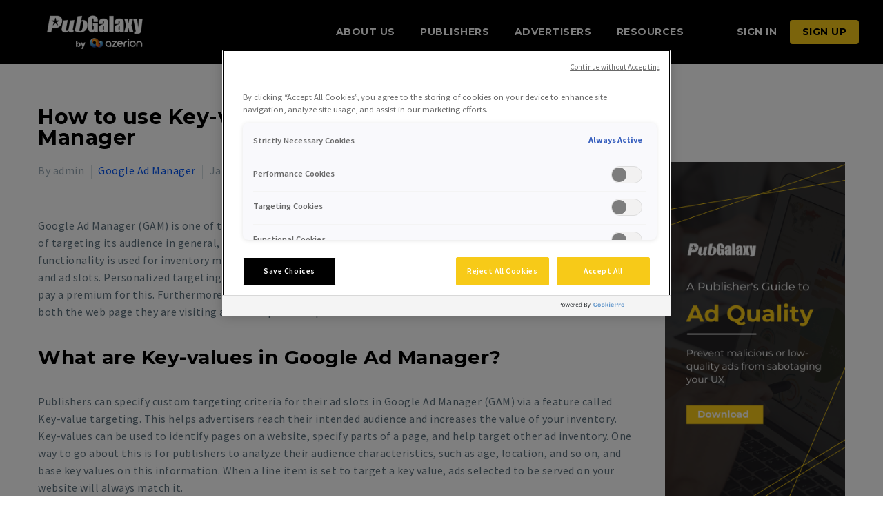

--- FILE ---
content_type: text/html; charset=UTF-8
request_url: https://www.pubgalaxy.com/blog/google-ad-manager/how-to-use-key-value-targeting-in-google-ad-manager/
body_size: 17560
content:
<!DOCTYPE html>
<!--[if IE 7]><html
class="ie ie7" lang=en-US xmlns:og=https://ogp.me/ns# xmlns:fb=https://ogp.me/ns/fb#>
<![endif]-->
<!--[if IE 8]><html
class="ie ie8" lang=en-US xmlns:og=https://ogp.me/ns# xmlns:fb=https://ogp.me/ns/fb#>
<![endif]-->
<!--[if !(IE 7) | !(IE 8) ]><!--><html
lang=en-US xmlns:og=https://ogp.me/ns# xmlns:fb=https://ogp.me/ns/fb#>
<!--<![endif]--><head><style>img.lazy{min-height:1px}</style><link
rel=preload href=https://d2bpileakb7mqn.cloudfront.net/wp-content/plugins/w3-total-cache/pub/js/lazyload.min.js as=script><meta
charset="UTF-8"><meta
name="viewport" content="width=device-width, initial-scale=1.0"><link
rel=profile href=https://gmpg.org/xfn/11><link
rel=pingback href=https://www.pubgalaxy.com/xmlrpc.php><style>.tgpli-background-inited{background-image:none !important}img[data-tgpli-image-inited]{display:none !important;visibility:hidden !important}</style> <script>window.tgpLazyItemsOptions={visibilityOffset:500,desktopEnable:true,mobileEnable:true};window.tgpQueue={nodes:[],add:function(id,data){data=data||{};if(window.tgpLazyItems!==undefined){if(this.nodes.length>0){window.tgpLazyItems.addNodes(this.flushNodes());}
window.tgpLazyItems.addNode({node:document.getElementById(id),data:data});}else{this.nodes.push({node:document.getElementById(id),data:data});}},flushNodes:function(){return this.nodes.splice(0,this.nodes.length);}};</script> <meta
name='robots' content='index, follow, max-image-preview:large, max-snippet:-1, max-video-preview:-1'>
 <script src=https://cookie-cdn.cookiepro.com/consent/c7fd6084-6ae0-4e6a-8ebe-070c9e8fbeaf/OtAutoBlock.js ></script> <script src=https://cookie-cdn.cookiepro.com/scripttemplates/otSDKStub.js  charset=UTF-8 data-domain-script=c7fd6084-6ae0-4e6a-8ebe-070c9e8fbeaf ></script> <script>function OptanonWrapper(){}</script> <title>How to use Key-value Targeting in Google Ad Manager - PubGalaxy</title><meta
name="description" content="What is key-value targeting and how to use that Google Ad Manager inventory feature - Fnd out more."><link
rel=canonical href=https://www.pubgalaxy.com/blog/google-ad-manager/how-to-use-key-value-targeting-in-google-ad-manager/ ><link
rel=dns-prefetch href=//fonts.googleapis.com><link
rel=alternate type=application/rss+xml title="PubGalaxy &raquo; Feed" href=https://www.pubgalaxy.com/feed/ ><link
rel=alternate type=application/rss+xml title="PubGalaxy &raquo; Comments Feed" href=https://www.pubgalaxy.com/comments/feed/ > <script>/*<![CDATA[*/window._wpemojiSettings={"baseUrl":"https:\/\/s.w.org\/images\/core\/emoji\/15.0.3\/72x72\/","ext":".png","svgUrl":"https:\/\/s.w.org\/images\/core\/emoji\/15.0.3\/svg\/","svgExt":".svg","source":{"concatemoji":"https:\/\/www.pubgalaxy.com\/wp-includes\/js\/wp-emoji-release.min.js?ver=6.6.2"}};
/*! This file is auto-generated */
!function(i,n){var o,s,e;function c(e){try{var t={supportTests:e,timestamp:(new Date).valueOf()};sessionStorage.setItem(o,JSON.stringify(t))}catch(e){}}function p(e,t,n){e.clearRect(0,0,e.canvas.width,e.canvas.height),e.fillText(t,0,0);var t=new Uint32Array(e.getImageData(0,0,e.canvas.width,e.canvas.height).data),r=(e.clearRect(0,0,e.canvas.width,e.canvas.height),e.fillText(n,0,0),new Uint32Array(e.getImageData(0,0,e.canvas.width,e.canvas.height).data));return t.every(function(e,t){return e===r[t]})}function u(e,t,n){switch(t){case"flag":return n(e,"\ud83c\udff3\ufe0f\u200d\u26a7\ufe0f","\ud83c\udff3\ufe0f\u200b\u26a7\ufe0f")?!1:!n(e,"\ud83c\uddfa\ud83c\uddf3","\ud83c\uddfa\u200b\ud83c\uddf3")&&!n(e,"\ud83c\udff4\udb40\udc67\udb40\udc62\udb40\udc65\udb40\udc6e\udb40\udc67\udb40\udc7f","\ud83c\udff4\u200b\udb40\udc67\u200b\udb40\udc62\u200b\udb40\udc65\u200b\udb40\udc6e\u200b\udb40\udc67\u200b\udb40\udc7f");case"emoji":return!n(e,"\ud83d\udc26\u200d\u2b1b","\ud83d\udc26\u200b\u2b1b")}return!1}function f(e,t,n){var r="undefined"!=typeof WorkerGlobalScope&&self instanceof WorkerGlobalScope?new OffscreenCanvas(300,150):i.createElement("canvas"),a=r.getContext("2d",{willReadFrequently:!0}),o=(a.textBaseline="top",a.font="600 32px Arial",{});return e.forEach(function(e){o[e]=t(a,e,n)}),o}function t(e){var t=i.createElement("script");t.src=e,t.defer=!0,i.head.appendChild(t)}"undefined"!=typeof Promise&&(o="wpEmojiSettingsSupports",s=["flag","emoji"],n.supports={everything:!0,everythingExceptFlag:!0},e=new Promise(function(e){i.addEventListener("DOMContentLoaded",e,{once:!0})}),new Promise(function(t){var n=function(){try{var e=JSON.parse(sessionStorage.getItem(o));if("object"==typeof e&&"number"==typeof e.timestamp&&(new Date).valueOf()<e.timestamp+604800&&"object"==typeof e.supportTests)return e.supportTests}catch(e){}return null}();if(!n){if("undefined"!=typeof Worker&&"undefined"!=typeof OffscreenCanvas&&"undefined"!=typeof URL&&URL.createObjectURL&&"undefined"!=typeof Blob)try{var e="postMessage("+f.toString()+"("+[JSON.stringify(s),u.toString(),p.toString()].join(",")+"));",r=new Blob([e],{type:"text/javascript"}),a=new Worker(URL.createObjectURL(r),{name:"wpTestEmojiSupports"});return void(a.onmessage=function(e){c(n=e.data),a.terminate(),t(n)})}catch(e){}c(n=f(s,u,p))}t(n)}).then(function(e){for(var t in e)n.supports[t]=e[t],n.supports.everything=n.supports.everything&&n.supports[t],"flag"!==t&&(n.supports.everythingExceptFlag=n.supports.everythingExceptFlag&&n.supports[t]);n.supports.everythingExceptFlag=n.supports.everythingExceptFlag&&!n.supports.flag,n.DOMReady=!1,n.readyCallback=function(){n.DOMReady=!0}}).then(function(){return e}).then(function(){var e;n.supports.everything||(n.readyCallback(),(e=n.source||{}).concatemoji?t(e.concatemoji):e.wpemoji&&e.twemoji&&(t(e.twemoji),t(e.wpemoji)))}))}((window,document),window._wpemojiSettings);/*]]>*/</script> <link
rel=stylesheet href=https://d2bpileakb7mqn.cloudfront.net/wp-content/cache/minify/74262.css media=all><style id=thegem-preloader-inline-css>body:not(.compose-mode) .gem-icon-style-gradient span,
body:not(.compose-mode) .gem-icon .gem-icon-half-1,
body:not(.compose-mode) .gem-icon .gem-icon-half-2{opacity:0 !important}</style><link
rel=stylesheet href=https://d2bpileakb7mqn.cloudfront.net/wp-content/cache/minify/f3fbe.css media=all><link
rel=stylesheet id=thegem-google-fonts-css href='//fonts.googleapis.com/css?family=Source+Sans+Pro%3A200%2C200italic%2C300%2C300italic%2C400%2C400italic%2C600%2C600italic%2C700%2C700italic%2C900%2C900italic%7CMontserrat%3A100%2C200%2C300%2C400%2C500%2C600%2C700%2C800%2C900%2C100italic%2C200italic%2C300italic%2C400italic%2C500italic%2C600italic%2C700italic%2C800italic%2C900italic&#038;subset=cyrillic%2Ccyrillic-ext%2Cgreek%2Cgreek-ext%2Clatin%2Clatin-ext%2Cvietnamese&#038;ver=6.6.2' type=text/css media=all><link
rel=stylesheet href=https://d2bpileakb7mqn.cloudfront.net/wp-content/cache/minify/be45e.css media=all><style id=thegem-custom-inline-css>/*<![CDATA[*/#page-title{background-color:#fff;padding-top:0px;padding-bottom:0px}#page-title h1,#page-title .title-rich-content{color:#000000FF;max-width:867px}.page-title-excerpt{color:#fff;max-width:35px;margin-top:18px}#page-title .page-title-title{margin-top:155px}#page-title .page-title-title .styled-subtitle.light,#page-title .page-title-excerpt .styled-subtitle.light{font-family:var(--thegem-to-light-title-font-family);font-style:normal;font-weight:normal}#page-title .page-title-title .title-main-menu,#page-title .page-title-excerpt .title-main-menu{font-family:var(--thegem-to-menu-font-family);font-style:var(--thegem-to-menu-font-style);font-weight:var(--thegem-to-menu-font-weight);text-transform:var(--thegem-to-menu-text-transform);font-size:var(--thegem-to-menu-font-size);line-height:var(--thegem-to-menu-line-height);letter-spacing:var(--thegem-to-menu-letter-spacing, 0)}#page-title .page-title-title .title-main-menu.light,#page-title .page-title-excerpt .title-main-menu.light{font-family:var(--thegem-to-light-title-font-family);font-style:normal;font-weight:normal}#page-title .page-title-title .title-body,#page-title .page-title-excerpt .title-body{font-family:var(--thegem-to-body-font-family);font-style:var(--thegem-to-body-font-style);font-weight:var(--thegem-to-body-font-weight);text-transform:var(--thegem-to-body-text-transform, none);font-size:var(--thegem-to-body-font-size);line-height:var(--thegem-to-body-line-height);letter-spacing:var(--thegem-to-body-letter-spacing)}#page-title .page-title-title .title-body.light,#page-title .page-title-excerpt .title-body.light{font-family:var(--thegem-to-light-title-font-family);font-style:normal;font-weight:normal}#page-title .page-title-title .title-tiny-body,#page-title .page-title-excerpt .title-tiny-body{font-family:var(--thegem-to-body-tiny-font-family);font-style:var(--thegem-to-body-tiny-font-style);font-weight:var(--thegem-to-body-tiny-font-weight);text-transform:var(--thegem-to-body-tiny-text-transform, none);font-size:var(--thegem-to-body-tiny-font-size);line-height:var(--thegem-to-body-tiny-line-height);letter-spacing:var(--thegem-to-body-tiny-letter-spacing)}#page-title .page-title-title .title-tiny-body.light,#page-title .page-title-excerpt .title-tiny-body.light{font-family:var(--thegem-to-light-title-font-family);font-style:normal;font-weight:normal}.page-title-inner,body
.breadcrumbs{padding-left:0px;padding-right:0px}body .breadcrumbs,body .breadcrumbs a,body .bc-devider:before{color:#fff}body .breadcrumbs
.current{color:#0698bf;border-bottom:3px solid #0698bf}body .page-title-block .breadcrumbs-container{text-align:center}.page-breadcrumbs ul li a,.page-breadcrumbs ul li:not(:last-child):after{color:#99A9B5FF}.page-breadcrumbs ul
li{color:#3C3950FF}.page-breadcrumbs ul li a:hover{color:#3C3950FF}.block-content{padding-top:20px}.block-content:last-of-type{padding-bottom:50px}.gem-slideshow,.slideshow-preloader{background-color:#fff}#top-area{display:none}.header-background:before{opacity:1}@media (max-width: 991px){#page-title{padding-top:0px;padding-bottom:0px}.page-title-inner, body
.breadcrumbs{padding-left:0px;padding-right:0px}.page-title-excerpt{margin-top:18px}#page-title .page-title-title{margin-top:100px}.block-content{padding-top:10px}.block-content:last-of-type{padding-bottom:50px}#top-area{display:block}}@media (max-width: 767px){#page-title{padding-top:0px;padding-bottom:0px}.page-title-inner,body
.breadcrumbs{padding-left:0px;padding-right:0px}.page-title-excerpt{margin-top:18px}#page-title .page-title-title{margin-top:100px}.block-content{padding-top:10px}.block-content:last-of-type{padding-bottom:50px}#top-area{display:none}}/*]]>*/</style><link
rel=stylesheet href=https://d2bpileakb7mqn.cloudfront.net/wp-content/cache/minify/e8b11.css media=all><style id=wp-emoji-styles-inline-css>img.wp-smiley,img.emoji{display:inline !important;border:none !important;box-shadow:none !important;height:1em !important;width:1em !important;margin:0
0.07em !important;vertical-align:-0.1em !important;background:none !important;padding:0
!important}</style><link
rel=stylesheet href=https://d2bpileakb7mqn.cloudfront.net/wp-content/cache/minify/a5ff7.css media=all><style id=classic-theme-styles-inline-css>/*! This file is auto-generated */
.wp-block-button__link{color:#fff;background-color:#32373c;border-radius:9999px;box-shadow:none;text-decoration:none;padding:calc(.667em + 2px) calc(1.333em + 2px);font-size:1.125em}.wp-block-file__button{background:#32373c;color:#fff;text-decoration:none}</style><style id=global-styles-inline-css>/*<![CDATA[*/:root{--wp--preset--aspect-ratio--square:1;--wp--preset--aspect-ratio--4-3:4/3;--wp--preset--aspect-ratio--3-4:3/4;--wp--preset--aspect-ratio--3-2:3/2;--wp--preset--aspect-ratio--2-3:2/3;--wp--preset--aspect-ratio--16-9:16/9;--wp--preset--aspect-ratio--9-16:9/16;--wp--preset--color--black:#000;--wp--preset--color--cyan-bluish-gray:#abb8c3;--wp--preset--color--white:#fff;--wp--preset--color--pale-pink:#f78da7;--wp--preset--color--vivid-red:#cf2e2e;--wp--preset--color--luminous-vivid-orange:#ff6900;--wp--preset--color--luminous-vivid-amber:#fcb900;--wp--preset--color--light-green-cyan:#7bdcb5;--wp--preset--color--vivid-green-cyan:#00d084;--wp--preset--color--pale-cyan-blue:#8ed1fc;--wp--preset--color--vivid-cyan-blue:#0693e3;--wp--preset--color--vivid-purple:#9b51e0;--wp--preset--gradient--vivid-cyan-blue-to-vivid-purple:linear-gradient(135deg,rgba(6,147,227,1) 0%,rgb(155,81,224) 100%);--wp--preset--gradient--light-green-cyan-to-vivid-green-cyan:linear-gradient(135deg,rgb(122,220,180) 0%,rgb(0,208,130) 100%);--wp--preset--gradient--luminous-vivid-amber-to-luminous-vivid-orange:linear-gradient(135deg,rgba(252,185,0,1) 0%,rgba(255,105,0,1) 100%);--wp--preset--gradient--luminous-vivid-orange-to-vivid-red:linear-gradient(135deg,rgba(255,105,0,1) 0%,rgb(207,46,46) 100%);--wp--preset--gradient--very-light-gray-to-cyan-bluish-gray:linear-gradient(135deg,rgb(238,238,238) 0%,rgb(169,184,195) 100%);--wp--preset--gradient--cool-to-warm-spectrum:linear-gradient(135deg,rgb(74,234,220) 0%,rgb(151,120,209) 20%,rgb(207,42,186) 40%,rgb(238,44,130) 60%,rgb(251,105,98) 80%,rgb(254,248,76) 100%);--wp--preset--gradient--blush-light-purple:linear-gradient(135deg,rgb(255,206,236) 0%,rgb(152,150,240) 100%);--wp--preset--gradient--blush-bordeaux:linear-gradient(135deg,rgb(254,205,165) 0%,rgb(254,45,45) 50%,rgb(107,0,62) 100%);--wp--preset--gradient--luminous-dusk:linear-gradient(135deg,rgb(255,203,112) 0%,rgb(199,81,192) 50%,rgb(65,88,208) 100%);--wp--preset--gradient--pale-ocean:linear-gradient(135deg,rgb(255,245,203) 0%,rgb(182,227,212) 50%,rgb(51,167,181) 100%);--wp--preset--gradient--electric-grass:linear-gradient(135deg,rgb(202,248,128) 0%,rgb(113,206,126) 100%);--wp--preset--gradient--midnight:linear-gradient(135deg,rgb(2,3,129) 0%,rgb(40,116,252) 100%);--wp--preset--font-size--small:13px;--wp--preset--font-size--medium:20px;--wp--preset--font-size--large:36px;--wp--preset--font-size--x-large:42px;--wp--preset--spacing--20:0.44rem;--wp--preset--spacing--30:0.67rem;--wp--preset--spacing--40:1rem;--wp--preset--spacing--50:1.5rem;--wp--preset--spacing--60:2.25rem;--wp--preset--spacing--70:3.38rem;--wp--preset--spacing--80:5.06rem;--wp--preset--shadow--natural:6px 6px 9px rgba(0, 0, 0, 0.2);--wp--preset--shadow--deep:12px 12px 50px rgba(0, 0, 0, 0.4);--wp--preset--shadow--sharp:6px 6px 0px rgba(0, 0, 0, 0.2);--wp--preset--shadow--outlined:6px 6px 0px -3px rgba(255, 255, 255, 1), 6px 6px rgba(0, 0, 0, 1);--wp--preset--shadow--crisp:6px 6px 0px rgba(0, 0, 0, 1)}:where(.is-layout-flex){gap:0.5em}:where(.is-layout-grid){gap:0.5em}body .is-layout-flex{display:flex}.is-layout-flex{flex-wrap:wrap;align-items:center}.is-layout-flex>:is(*,div){margin:0}body .is-layout-grid{display:grid}.is-layout-grid>:is(*,div){margin:0}:where(.wp-block-columns.is-layout-flex){gap:2em}:where(.wp-block-columns.is-layout-grid){gap:2em}:where(.wp-block-post-template.is-layout-flex){gap:1.25em}:where(.wp-block-post-template.is-layout-grid){gap:1.25em}.has-black-color{color:var(--wp--preset--color--black) !important}.has-cyan-bluish-gray-color{color:var(--wp--preset--color--cyan-bluish-gray) !important}.has-white-color{color:var(--wp--preset--color--white) !important}.has-pale-pink-color{color:var(--wp--preset--color--pale-pink) !important}.has-vivid-red-color{color:var(--wp--preset--color--vivid-red) !important}.has-luminous-vivid-orange-color{color:var(--wp--preset--color--luminous-vivid-orange) !important}.has-luminous-vivid-amber-color{color:var(--wp--preset--color--luminous-vivid-amber) !important}.has-light-green-cyan-color{color:var(--wp--preset--color--light-green-cyan) !important}.has-vivid-green-cyan-color{color:var(--wp--preset--color--vivid-green-cyan) !important}.has-pale-cyan-blue-color{color:var(--wp--preset--color--pale-cyan-blue) !important}.has-vivid-cyan-blue-color{color:var(--wp--preset--color--vivid-cyan-blue) !important}.has-vivid-purple-color{color:var(--wp--preset--color--vivid-purple) !important}.has-black-background-color{background-color:var(--wp--preset--color--black) !important}.has-cyan-bluish-gray-background-color{background-color:var(--wp--preset--color--cyan-bluish-gray) !important}.has-white-background-color{background-color:var(--wp--preset--color--white) !important}.has-pale-pink-background-color{background-color:var(--wp--preset--color--pale-pink) !important}.has-vivid-red-background-color{background-color:var(--wp--preset--color--vivid-red) !important}.has-luminous-vivid-orange-background-color{background-color:var(--wp--preset--color--luminous-vivid-orange) !important}.has-luminous-vivid-amber-background-color{background-color:var(--wp--preset--color--luminous-vivid-amber) !important}.has-light-green-cyan-background-color{background-color:var(--wp--preset--color--light-green-cyan) !important}.has-vivid-green-cyan-background-color{background-color:var(--wp--preset--color--vivid-green-cyan) !important}.has-pale-cyan-blue-background-color{background-color:var(--wp--preset--color--pale-cyan-blue) !important}.has-vivid-cyan-blue-background-color{background-color:var(--wp--preset--color--vivid-cyan-blue) !important}.has-vivid-purple-background-color{background-color:var(--wp--preset--color--vivid-purple) !important}.has-black-border-color{border-color:var(--wp--preset--color--black) !important}.has-cyan-bluish-gray-border-color{border-color:var(--wp--preset--color--cyan-bluish-gray) !important}.has-white-border-color{border-color:var(--wp--preset--color--white) !important}.has-pale-pink-border-color{border-color:var(--wp--preset--color--pale-pink) !important}.has-vivid-red-border-color{border-color:var(--wp--preset--color--vivid-red) !important}.has-luminous-vivid-orange-border-color{border-color:var(--wp--preset--color--luminous-vivid-orange) !important}.has-luminous-vivid-amber-border-color{border-color:var(--wp--preset--color--luminous-vivid-amber) !important}.has-light-green-cyan-border-color{border-color:var(--wp--preset--color--light-green-cyan) !important}.has-vivid-green-cyan-border-color{border-color:var(--wp--preset--color--vivid-green-cyan) !important}.has-pale-cyan-blue-border-color{border-color:var(--wp--preset--color--pale-cyan-blue) !important}.has-vivid-cyan-blue-border-color{border-color:var(--wp--preset--color--vivid-cyan-blue) !important}.has-vivid-purple-border-color{border-color:var(--wp--preset--color--vivid-purple) !important}.has-vivid-cyan-blue-to-vivid-purple-gradient-background{background:var(--wp--preset--gradient--vivid-cyan-blue-to-vivid-purple) !important}.has-light-green-cyan-to-vivid-green-cyan-gradient-background{background:var(--wp--preset--gradient--light-green-cyan-to-vivid-green-cyan) !important}.has-luminous-vivid-amber-to-luminous-vivid-orange-gradient-background{background:var(--wp--preset--gradient--luminous-vivid-amber-to-luminous-vivid-orange) !important}.has-luminous-vivid-orange-to-vivid-red-gradient-background{background:var(--wp--preset--gradient--luminous-vivid-orange-to-vivid-red) !important}.has-very-light-gray-to-cyan-bluish-gray-gradient-background{background:var(--wp--preset--gradient--very-light-gray-to-cyan-bluish-gray) !important}.has-cool-to-warm-spectrum-gradient-background{background:var(--wp--preset--gradient--cool-to-warm-spectrum) !important}.has-blush-light-purple-gradient-background{background:var(--wp--preset--gradient--blush-light-purple) !important}.has-blush-bordeaux-gradient-background{background:var(--wp--preset--gradient--blush-bordeaux) !important}.has-luminous-dusk-gradient-background{background:var(--wp--preset--gradient--luminous-dusk) !important}.has-pale-ocean-gradient-background{background:var(--wp--preset--gradient--pale-ocean) !important}.has-electric-grass-gradient-background{background:var(--wp--preset--gradient--electric-grass) !important}.has-midnight-gradient-background{background:var(--wp--preset--gradient--midnight) !important}.has-small-font-size{font-size:var(--wp--preset--font-size--small) !important}.has-medium-font-size{font-size:var(--wp--preset--font-size--medium) !important}.has-large-font-size{font-size:var(--wp--preset--font-size--large) !important}.has-x-large-font-size{font-size:var(--wp--preset--font-size--x-large) !important}:where(.wp-block-post-template.is-layout-flex){gap:1.25em}:where(.wp-block-post-template.is-layout-grid){gap:1.25em}:where(.wp-block-columns.is-layout-flex){gap:2em}:where(.wp-block-columns.is-layout-grid){gap:2em}:root :where(.wp-block-pullquote){font-size:1.5em;line-height:1.6}/*]]>*/</style><link
rel=stylesheet href=https://d2bpileakb7mqn.cloudfront.net/wp-content/cache/minify/85eef.css media=all> <script>function fullHeightRow(){var fullHeight,offsetTop,element=document.getElementsByClassName('vc_row-o-full-height')[0];if(element){fullHeight=window.innerHeight;offsetTop=window.pageYOffset+element.getBoundingClientRect().top;if(offsetTop<fullHeight){fullHeight=100-offsetTop/(fullHeight/100);element.style.minHeight=fullHeight+'vh'}}}</script><!--[if lt IE 9]> <script async=async src="https://d2bpileakb7mqn.cloudfront.net/wp-content/themes/thegem/js/html5.js?ver=5.9.9" id=html5-js></script> <![endif]--> <script src=https://d2bpileakb7mqn.cloudfront.net/wp-content/cache/minify/441ef.js></script> <script></script><link
rel=https://api.w.org/ href=https://www.pubgalaxy.com/wp-json/ ><link
rel=alternate title=JSON type=application/json href=https://www.pubgalaxy.com/wp-json/wp/v2/posts/34366><link
rel=EditURI type=application/rsd+xml title=RSD href=https://www.pubgalaxy.com/xmlrpc.php?rsd><meta
name="generator" content="WordPress 6.6.2"><link
rel=shortlink href='https://www.pubgalaxy.com/?p=34366'><link
rel=alternate title="oEmbed (JSON)" type=application/json+oembed href="https://www.pubgalaxy.com/wp-json/oembed/1.0/embed?url=https%3A%2F%2Fwww.pubgalaxy.com%2Fblog%2Fgoogle-ad-manager%2Fhow-to-use-key-value-targeting-in-google-ad-manager%2F"><link
rel=alternate title="oEmbed (XML)" type=text/xml+oembed href="https://www.pubgalaxy.com/wp-json/oembed/1.0/embed?url=https%3A%2F%2Fwww.pubgalaxy.com%2Fblog%2Fgoogle-ad-manager%2Fhow-to-use-key-value-targeting-in-google-ad-manager%2F&#038;format=xml"><meta
name="generator" content="Powered by WPBakery Page Builder - drag and drop page builder for WordPress."><link
rel=icon href=https://d2bpileakb7mqn.cloudfront.net/wp-content/uploads/2020/04/cropped-PubGalaxy-Favicon-02-01-32x32.png sizes=32x32><link
rel=icon href=https://d2bpileakb7mqn.cloudfront.net/wp-content/uploads/2020/04/cropped-PubGalaxy-Favicon-02-01-192x192.png sizes=192x192><link
rel=apple-touch-icon href=https://d2bpileakb7mqn.cloudfront.net/wp-content/uploads/2020/04/cropped-PubGalaxy-Favicon-02-01-180x180.png?x81131><meta
name="msapplication-TileImage" content="https://d2bpileakb7mqn.cloudfront.net/wp-content/uploads/2020/04/cropped-PubGalaxy-Favicon-02-01-270x270.png?x81131"> <script>if(document.querySelector('[data-type="vc_custom-css"]')){document.head.appendChild(document.querySelector('[data-type="vc_custom-css"]'));}</script> <style id=wp-custom-css>.top-area-contacts:after,.top-area-socials:after{border-right:none}.top-area-contacts{display:none}.top-area-socials{padding-left:45px}.home .summary
p{max-height:130px;overflow:hidden}.max-width-200{max-width:220px;margin:auto}.flex-vertical-middle .vc_column-inner{justify-content:center}.gem-team-style-6 .team-person{min-height:250px}.post-title .title-h4{line-height:30px}.blog-post-txt{min-height:340px}.blog-post-txt
img{max-width:180px;display:block;margin:auto}.styled-subtitle{line-height:28px}.mouse-scroll{border:3px
solid #0698bf}.mouse-scroll:after{background-color:#0698bf}.hero-heading-text{padding-top:40vh}#cookie-law-info-bar{z-index:100000}.gem-gallery-hover-horizontal-sliding .gem-gallery-item .gem-gallery-item-image a:before, .portfolio.hover-horizontal-sliding .overlay:before, .gem-gallery-grid.hover-horizontal-sliding .gallery-item .overlay:before, .hover-new-horizontal-sliding .portfolio-item .image .overlay:before, .hover-new-horizontal-sliding .portfolio-item .gem-simple-gallery .gem-gallery-item a:before, .hover-default-horizontal-sliding .portfolio-item .image .overlay:before, .hover-default-horizontal-sliding .portfolio-item .gem-simple-gallery .gem-gallery-item a:before, .hover-horizontal-sliding .portfolio-item .gem-simple-gallery .gem-gallery-item a:before, .gem-image a:before, .gem-textbox-picture a:before, .team-person-image a:before, .team-person-image span:before, .gem-gallery .gem-gallery-preview-carousel-wrap .gem-gallery-item a:before, .gem-simple-gallery .gem-gallery-item a:before, .portfolio-item .image .overlay:before, .gallery-item .overlay:before, .widget .flickr-item a:before, .widget-gem-portfolio-item .widget-gem-portfolio-item-hover, div.blog article a.youtube:before, div.blog article a.vimeo:before, div.blog article a.self_video:before, div.blog article a.default:before, .widget .gem-pp-posts a:before, .widget .gem-latest-news-image a:before{background-color:transparent}.gem-gallery .gem-gallery-preview-carousel-wrap .gem-gallery-item .gem-gallery-caption, .gem-gallery-hover-default .gem-gallery-preview-carousel-wrap .gem-gallery-item a:after{display:none}.max-height-iframe{max-height:600px}footer#colophon .widget_nav_menu > div > ul, footer#colophon .widget_nav_menu > div > ul
li{border-left:none;border-top:none;border-right:none;border-bottom:none}.company-awards .vc_images_carousel .vc_carousel-inner, .company-awards .vc_images_carousel .vc_carousel-inner .vc_carousel-slideline{width:550px !important}.company-awards .vc_images_carousel.vc_build .vc_carousel-slideline .vc_carousel-slideline-inner>.vc_item{width:150px !important;visibility:visible !important;margin-right:20px}.company-awards
img{width:150px !important;height:auto}.seo-image{width:100%;height:100%;max-width:700px}@media only screen and (min-width: 800px){.hideondesktop{display:none}}@media only screen and (max-width: 1920px){.hero-heading-text{padding-top:25vh}}@media only screen and (max-width: 1650px){.hero-heading-text{padding-top:25vh}}@media only screen and (max-width: 1300px){.vc_column_container>.vc_column-inner{padding-left:45px;padding-right:45px}}@media only screen and (max-width: 800px){.mobileflex,.flexorder{display:flex;flex-direction:column-reverse}.block-content:last-of-type{padding-bottom:0px}.hideonmobile{display:none}.wpb_wrapper h2
span{text-align:center;display:block}.wpb_wrapper .styled-subtitle.small-body{text-align:center}}@media (max-width: 767px){.mobile-visible .vc_hidden-xs{display:block !important}body .gem-gallery-grid .gallery-set .gallery-item{position:static !important}.mobile-margin-top{margin-top:0}.mobile-padding-none{padding:5% !important}.mobile-margin-top .vc_column-inner{padding-top:0 !important}.mobile-h4{padding:0
40px}.mobile-margin-top
h4{margin-bottom:0}}@media (max-width: 480px){.vc_column_container>.vc_column-inner{padding-left:21px;padding-right:21px}}.gem-icon-with-text{margin-bottom:10px}.custom_quote{border-left:3px solid #ffe100;margin-left:15px;margin-top:35px;margin-bottom:35px;padding-left:10px;font-size:20px;line-height:1.8em}.custom-paragraph-background{padding-left:35px;padding-right:35px;padding-top:5px;padding-bottom:15px;margin-top:40px;margin-bottom:40px}.custom-paragraph-blog{line-height:1.8em;font-size:20px}#cookie-law-info-again{display:none !important}.scroll-top-button{right:100px;bottom:28px;border-radius:100px;display:block;overflow:hidden}.twitter-tweet twitter-tweet-rendered{margin-left:auto;margin-right:auto}.vc_btn3.vc_btn3-size-lg{font-size:18px}.icon-text-custom-margin{margin-bottom:0.1em}.team-person-info{margin-top:15px}.socials team-person-socials{margin-top:5px}.gem-icon-inner{display:flex !important}.team-person-position{margin-bottom:5px}.columns-video-centered{max-width:700px;margin:auto}.mid-single-video-centered{max-width:300px;margin:auto}.custom-button-mobile-fullwidth{font-family:'Montserrat';font-size:14px;font-weight:700}.tooltip-box{position:relative;display:inline-block;text-decoration:underline}.tooltip-box .tooltip-text{visibility:hidden;width:400px;background-color:black;color:#fff;text-align:center;padding:6px
0;position:absolute;z-index:1}.tooltip-box:hover .tooltip-text{visibility:visible}</style><noscript><style>.wpb_animate_when_almost_visible{opacity:1}</style></noscript><meta
property="og:title" content="How to use Key-value Targeting in Google Ad Manager"><meta
property="og:description" content="Google Ad Manager (GAM) is one of the most widespread and well-known Ad Servers in ad tech. While it does a good job of targeting its audience in general, publishers can utilize it even better by using key-value targeting. This functionality is used for inventory management, enriched reporting, and"><meta
property="og:site_name" content="PubGalaxy"><meta
property="og:type" content="article"><meta
property="og:url" content="https://www.pubgalaxy.com/blog/google-ad-manager/how-to-use-key-value-targeting-in-google-ad-manager/"><meta
property="og:image" content="https://d2bpileakb7mqn.cloudfront.net/wp-content/uploads/2022/01/ads-51-thegem-blog-timeline-large.png?x81131"><meta
content="How to use Key-value Targeting in Google Ad Manager"><meta
content="Google Ad Manager (GAM) is one of the most widespread and well-known Ad Servers in ad tech. While it does a good job of targeting its audience in general, publishers can utilize it even better by using key-value targeting. This functionality is used for inventory management, enriched reporting, and"><meta
content="https://d2bpileakb7mqn.cloudfront.net/wp-content/uploads/2022/01/ads-51-thegem-blog-timeline-large.png?x81131"></head><body
class="post-template-default single single-post postid-34366 single-format-standard wpb-js-composer js-comp-ver-7.9 vc_responsive"> <script>var gemSettings={"isTouch":"","forcedLasyDisabled":"","tabletPortrait":"1","tabletLandscape":"","topAreaMobileDisable":"","parallaxDisabled":"","fillTopArea":"","themePath":"https:\/\/www.pubgalaxy.com\/wp-content\/themes\/thegem","rootUrl":"https:\/\/www.pubgalaxy.com","mobileEffectsEnabled":"","isRTL":""};(function(){function isTouchDevice(){return(('ontouchstart'in window)||(navigator.MaxTouchPoints>0)||(navigator.msMaxTouchPoints>0));}
window.gemSettings.isTouch=isTouchDevice();function userAgentDetection(){var ua=navigator.userAgent.toLowerCase(),platform=navigator.platform.toLowerCase(),UA=ua.match(/(opera|ie|firefox|chrome|version)[\s\/:]([\w\d\.]+)?.*?(safari|version[\s\/:]([\w\d\.]+)|$)/)||[null,'unknown',0],mode=UA[1]=='ie'&&document.documentMode;window.gemBrowser={name:(UA[1]=='version')?UA[3]:UA[1],version:UA[2],platform:{name:ua.match(/ip(?:ad|od|hone)/)?'ios':(ua.match(/(?:webos|android)/)||platform.match(/mac|win|linux/)||['other'])[0]}};}
window.updateGemClientSize=function(){if(window.gemOptions==null||window.gemOptions==undefined){window.gemOptions={first:false,clientWidth:0,clientHeight:0,innerWidth:-1};}
window.gemOptions.clientWidth=window.innerWidth||document.documentElement.clientWidth;if(document.body!=null&&!window.gemOptions.clientWidth){window.gemOptions.clientWidth=document.body.clientWidth;}
window.gemOptions.clientHeight=window.innerHeight||document.documentElement.clientHeight;if(document.body!=null&&!window.gemOptions.clientHeight){window.gemOptions.clientHeight=document.body.clientHeight;}};window.updateGemInnerSize=function(width){window.gemOptions.innerWidth=width!=undefined?width:(document.body!=null?document.body.clientWidth:0);};userAgentDetection();window.updateGemClientSize(true);window.gemSettings.lasyDisabled=window.gemSettings.forcedLasyDisabled||(!window.gemSettings.mobileEffectsEnabled&&(window.gemSettings.isTouch||window.gemOptions.clientWidth<=800));})();(function(){if(window.gemBrowser.name=='safari'){try{var safariVersion=parseInt(window.gemBrowser.version);}catch(e){var safariVersion=0;}
if(safariVersion>=9){window.gemSettings.parallaxDisabled=true;window.gemSettings.fillTopArea=true;}}})();(function(){var fullwithData={page:null,pageWidth:0,pageOffset:{},fixVcRow:true,pagePaddingLeft:0};function updateFullwidthData(){fullwithData.pageOffset=fullwithData.page.getBoundingClientRect();fullwithData.pageWidth=parseFloat(fullwithData.pageOffset.width);fullwithData.pagePaddingLeft=0;if(fullwithData.page.className.indexOf('vertical-header')!=-1){fullwithData.pagePaddingLeft=45;if(fullwithData.pageWidth>=1600){fullwithData.pagePaddingLeft=360;}
if(fullwithData.pageWidth<980){fullwithData.pagePaddingLeft=0;}}}
function gem_fix_fullwidth_position(element){if(element==null){return false;}
if(fullwithData.page==null){fullwithData.page=document.getElementById('page');updateFullwidthData();}
if(!fullwithData.fixVcRow){return false;}
if(element.previousElementSibling!=null&&element.previousElementSibling!=undefined&&element.previousElementSibling.className.indexOf('fullwidth-block')==-1){var elementParentViewportOffset=element.previousElementSibling.getBoundingClientRect();}else{var elementParentViewportOffset=element.parentNode.getBoundingClientRect();}
if(element.className.indexOf('vc_row')!=-1){var elementMarginLeft=-21;var elementMarginRight=-21;}else{var elementMarginLeft=0;var elementMarginRight=0;}
var offset=parseInt(fullwithData.pageOffset.left+0.5)-parseInt((elementParentViewportOffset.left<0?0:elementParentViewportOffset.left)+0.5)-elementMarginLeft+fullwithData.pagePaddingLeft;var offsetKey=window.gemSettings.isRTL?'right':'left';element.style.position='relative';element.style[offsetKey]=offset+'px';element.style.width=fullwithData.pageWidth-fullwithData.pagePaddingLeft+'px';if(element.className.indexOf('vc_row')==-1){element.setAttribute('data-fullwidth-updated',1);}
if(element.className.indexOf('vc_row')!=-1&&element.className.indexOf('vc_section')==-1&&!element.hasAttribute('data-vc-stretch-content')){var el_full=element.parentNode.querySelector('.vc_row-full-width-before');var padding=-1*offset;0>padding&&(padding=0);var paddingRight=fullwithData.pageWidth-padding-el_full.offsetWidth+elementMarginLeft+elementMarginRight;0>paddingRight&&(paddingRight=0);element.style.paddingLeft=padding+'px';element.style.paddingRight=paddingRight+'px';}}
window.gem_fix_fullwidth_position=gem_fix_fullwidth_position;document.addEventListener('DOMContentLoaded',function(){var classes=[];if(window.gemSettings.isTouch){document.body.classList.add('thegem-touch');}
if(window.gemSettings.lasyDisabled&&!window.gemSettings.forcedLasyDisabled){document.body.classList.add('thegem-effects-disabled');}});if(window.gemSettings.parallaxDisabled){var head=document.getElementsByTagName('head')[0],link=document.createElement('style');link.rel='stylesheet';link.type='text/css';link.innerHTML=".fullwidth-block.fullwidth-block-parallax-fixed .fullwidth-block-background { background-attachment: scroll !important; }";head.appendChild(link);}})();(function(){setTimeout(function(){var preloader=document.getElementById('page-preloader');if(preloader!=null&&preloader!=undefined){preloader.className+=' preloader-loaded';}},window.pagePreloaderHideTime||1000);})();</script> <div
id=page class="layout-fullwidth header-style-4"><div
class="top-area-background top-area-scroll-hide"><div
id=top-area class="top-area top-area-style-default top-area-alignment-justified"><div
class=container><div
class="top-area-items inline-inside"><div
class="top-area-block top-area-contacts"></div><div
class="top-area-block top-area-socials"></div><div
class="top-area-block top-area-menu"><nav
id=top-area-menu><ul
id=top-area-navigation class="nav-menu styled inline-inside"><li
id=menu-item-24874 class="menu-item menu-item-type-custom menu-item-object-custom menu-item-24874"><a
href=https://publishers.pubgalaxy.com/login/ >Sign in</a></li></ul></nav><div
class=top-area-button><div
class="gem-button-container gem-button-position-inline thegem-button-6817cea5a72f13342"  ><a
class="gem-button gem-button-size-tiny gem-button-style-flat gem-button-text-weight-normal gem-button-no-uppercase" data-ll-effect=drop-right-without-wrap style="border-radius: 3px;" onmouseleave onmouseenter href=https://www.pubgalaxy.com/sign-up/ target=_self>Sign up</a></div></div></div></div></div></div></div><div
id=site-header-wrapper  class="site-header-wrapper-transparent  " ><header
id=site-header class="site-header animated-header mobile-menu-layout-default" role=banner><div
class=header-background><div
class=container><div
class="header-main logo-position-left header-colors-light header-layout-default header-style-4"><div
class=site-title><div
class=site-logo style=width:165px;>
<a
href=https://www.pubgalaxy.com/ rel=home>
<span
class=logo><img
src="data:image/svg+xml,%3Csvg%20xmlns='http://www.w3.org/2000/svg'%20viewBox='0%200%201%201'%3E%3C/svg%3E" data-src=https://d2bpileakb7mqn.cloudfront.net/wp-content/uploads/thegem-logos/logo_d378949622f6c0f0de1fdd2bec449e48_1x.png data-srcset="https://d2bpileakb7mqn.cloudfront.net/wp-content/uploads/thegem-logos/logo_d378949622f6c0f0de1fdd2bec449e48_1x.png?x81131 1x,https://d2bpileakb7mqn.cloudfront.net/wp-content/uploads/thegem-logos/logo_d378949622f6c0f0de1fdd2bec449e48_2x.png?x81131 2x,https://d2bpileakb7mqn.cloudfront.net/wp-content/uploads/thegem-logos/logo_d378949622f6c0f0de1fdd2bec449e48_3x.png?x81131 3x" alt=PubGalaxy style=width:165px; class="tgp-exclude default lazy"><img
src="data:image/svg+xml,%3Csvg%20xmlns='http://www.w3.org/2000/svg'%20viewBox='0%200%201%201'%3E%3C/svg%3E" data-src=https://d2bpileakb7mqn.cloudfront.net/wp-content/uploads/thegem-logos/logo_c96e3c3df69c5dd51fbd7df1d08de067_1x.png data-srcset="https://d2bpileakb7mqn.cloudfront.net/wp-content/uploads/thegem-logos/logo_c96e3c3df69c5dd51fbd7df1d08de067_1x.png?x81131 1x,https://d2bpileakb7mqn.cloudfront.net/wp-content/uploads/thegem-logos/logo_c96e3c3df69c5dd51fbd7df1d08de067_2x.png?x81131 2x,https://d2bpileakb7mqn.cloudfront.net/wp-content/uploads/thegem-logos/logo_c96e3c3df69c5dd51fbd7df1d08de067_3x.png?x81131 3x" alt=PubGalaxy style=width:132px; class="tgp-exclude small light lazy"><img
src="data:image/svg+xml,%3Csvg%20xmlns='http://www.w3.org/2000/svg'%20viewBox='0%200%201%201'%3E%3C/svg%3E" data-src=https://d2bpileakb7mqn.cloudfront.net/wp-content/uploads/thegem-logos/logo_c96e3c3df69c5dd51fbd7df1d08de067_1x.png data-srcset="https://d2bpileakb7mqn.cloudfront.net/wp-content/uploads/thegem-logos/logo_c96e3c3df69c5dd51fbd7df1d08de067_1x.png?x81131 1x,https://d2bpileakb7mqn.cloudfront.net/wp-content/uploads/thegem-logos/logo_c96e3c3df69c5dd51fbd7df1d08de067_2x.png?x81131 2x,https://d2bpileakb7mqn.cloudfront.net/wp-content/uploads/thegem-logos/logo_c96e3c3df69c5dd51fbd7df1d08de067_3x.png?x81131 3x" alt=PubGalaxy style=width:132px; class="tgp-exclude small lazy"></span>
</a></div></div><nav
id=primary-navigation class="site-navigation primary-navigation" role=navigation>
<button
class="menu-toggle dl-trigger">Primary Menu<span
class=menu-line-1></span><span
class=menu-line-2></span><span
class=menu-line-3></span></button><ul
id=primary-menu class="nav-menu styled no-responsive dl-menu"><li
id=menu-item-25434 class="menu-item menu-item-type-post_type menu-item-object-page menu-item-25434 megamenu-first-element"><a
href=https://www.pubgalaxy.com/pubgalaxy-team/ >About Us</a></li>
<li
id=menu-item-28747 class="menu-item menu-item-type-custom menu-item-object-custom menu-item-28747 megamenu-enable megamenu-style-default megamenu-first-element mobile-clickable"><a
href=https://www.pubgalaxy.com/publishers/ >Publishers</a></li>
<li
id=menu-item-28746 class="menu-item menu-item-type-post_type menu-item-object-page menu-item-28746 megamenu-first-element"><a
href=https://www.pubgalaxy.com/advertisers/ >Advertisers</a></li>
<li
id=menu-item-29705 class="menu-item menu-item-type-custom menu-item-object-custom menu-item-has-children menu-item-parent menu-item-29705 megamenu-enable megamenu-style-default megamenu-first-element"><a
href=#>Resources</a><span
class=menu-item-parent-toggle></span><ul
class="sub-menu styled megamenu-empty-right megamenu-empty-top megamenu-empty-bottom dl-submenu" data-megamenu-columns=1  style="padding-left:20px; padding-right:0px; padding-top:0px; padding-bottom:0px; ">
<li
class=megamenu-new-row></li><li
id=menu-item-29295 class="menu-item menu-item-type-post_type menu-item-object-page menu-item-29295 megamenu-first-element" style="width: 250px;" ><span
class=megamenu-column-header><a
href=https://www.pubgalaxy.com/blog/ >Blog</a></span></li>
<li
class=megamenu-new-row></li><li
id=menu-item-31123 class="menu-item menu-item-type-post_type menu-item-object-page menu-item-31123 megamenu-first-element" style="width: 300px;" ><span
class=megamenu-column-header><a
href=https://www.pubgalaxy.com/learn-center/ >Learn Center</a></span></li>
<li
class=megamenu-new-row></li><li
id=menu-item-31175 class="menu-item menu-item-type-post_type menu-item-object-page menu-item-31175 megamenu-first-element" style="width: 300px;" ><span
class=megamenu-column-header><a
href=https://www.pubgalaxy.com/case-studies/ >Case Studies</a></span></li>
<li
class=megamenu-new-row></li><li
id=menu-item-30693 class="menu-item menu-item-type-post_type menu-item-object-page menu-item-30693 megamenu-first-element" style="width: 300px;" ><span
class=megamenu-column-header><a
href=https://www.pubgalaxy.com/in-the-press/ >In the Press</a></span></li></ul>
</li>
<li
id=menu-item-32706 class="menu-item menu-item-type-custom menu-item-object-custom menu-item-32706 mobile-clickable"><a
href=https://publishers.pubgalaxy.com/login/ >Sign in</a></li>
<li
id=menu-item-32705 class="menu-item menu-item-type-post_type menu-item-object-page menu-item-32705 mobile-clickable"><a
href=https://www.pubgalaxy.com/sign-up/ >Sign Up</a></li></ul></nav></div></div></div></header></div><div
id=main class="site-main page__top-shadow visible"><div
id=main-content class=main-content><div
id=page-title class="page-title-block page-title-alignment-left page-title-style-1 "><div
class=container><div
class=page-title-inner><div
class=page-title-title><h1 style="color:#000000FF;"> How to use Key-value Targeting in Google Ad Manager</h1></div></div></div></div><div
class=block-content><div
class=container><div
class="panel row panel-sidebar-position-right with-sidebar panel-sidebar-sticky"><div
class="panel-center col-lg-9 col-md-9 col-sm-12"><article
id=post-34366 class="post-34366 post type-post status-publish format-standard has-post-thumbnail category-google-ad-manager"><div
class="entry-content post-content"><div
class="post-meta date-color"><div
class="entry-meta single-post-meta clearfix gem-post-date"><div
class=post-meta-right><span
class=post-meta-navigation>
<span
class=post-meta-navigation-prev title="Previous post"><a
href=https://www.pubgalaxy.com/blog/google-adsense/top-5-adsense-alternatives-to-try/ rel=prev>&#xe636;</a></span>		<span
class=post-meta-category-link><a
href=https://www.pubgalaxy.com/blog/category/google-ad-manager/ >&#xe620;</a>
</span>		</span></div><div
class=post-meta-left>
<span
class=post-meta-author>By admin</span>
<span
class=sep></span> <span
class=post-meta-categories><a
href=https://www.pubgalaxy.com/blog/category/google-ad-manager/ title="View all posts in Google Ad Manager">Google Ad Manager</a></span>
<span
class=sep></span> <span
class=post-meta-date>January 3, 2022</span></div></div></div><p>Google Ad Manager (GAM) is one of the most widespread and well-known Ad Servers in ad tech. While it does a good job of targeting its audience in general, publishers can utilize it even better by using key-value targeting. This functionality is used for inventory management, enriched reporting, and specific targeting of ads to users, webpages, and ad slots. Personalized targeting ensures brands are exposed to the right audience, and advertisers are willing to pay a premium for this. Furthermore, key-value targeting provides users with less intrusive ads that are relevant to both the web page they are visiting and their personal preferences.</p><h3 class="wp-block-heading" id="h-what-are-key-values-in-google-ad-manager">What are Key-values in Google Ad Manager?</h3><p>Publishers can specify custom targeting criteria for their ad slots in Google Ad Manager (GAM) via a feature called Key-value targeting. This helps advertisers reach their intended audience and increases the value of your inventory. Key-values can be used to identify pages on a website, specify parts of a page, and help target other ad inventory. One way to go about this is for publishers to analyze their audience characteristics, such as age, location, and so on, and base key values on this information. When a line item is set to target a key value, ads selected to be served on your website will always match it.&nbsp;</p><h2 class="wp-block-heading" id="h-predefined-dynamic-key-values">Predefined &amp; Dynamic Key-values</h2><p>Depending on your targeting intention, you can choose between two types of key-values within Google Ad Manager: predefined key-values and dynamic key-values.</p><p><strong>Predefined key-values</strong> are static, they don’t change according to the information of a particular user. They are appropriate when you know the possible range of values. A typical example of a predefined key would be “age”, and the values can be set in ranges such as 18-35, 36-65, etc. When creating a new line item, you can now select “age” as the key, and then choose a range you would like to target. The key-value is hard-coded in the ad tag.&nbsp;</p><p><strong>Dynamic key-values</strong> (previously called free-form key-values), on the other hand, allow publishers to pass targeting values dynamically into an ad tag based on information gathered about your audience. They are appropriate to use when the values for your ‘key’ are changing, unknown, or simply too many to define efficiently. The typical example here would be search terms your website visitors use when browsing your website. This feature allows you to target thousands of targeting values without having to predefine them. Publishers can choose to target variations of key values that can be defined as broad or as narrow as you prefer, allowing you to create advanced custom ad units. Below are the available match types in GAM:</p><ul
class=wp-block-list><li><em>Exact match:</em> If you don&#8217;t add any special modifiers to a targeted value, the user search must match it exactly. Let’s take [phone] for example. With <em>exact match</em>, values such as [telephone] or [phones] won’t match.&nbsp;</li><li><em>“Begins with” match: </em>Use an asterisk (*) at the end of a value to match items that begin with the value but have additional characters at the end. For example, [phone*] would match values such as [phones] and [phone you are using], but not [telephone].&nbsp;&nbsp;</li><li><em>“Include” match:</em> Use a tilde (~) at the beginning of a value to include values that have the entire word in them, in any location. For example, [~phone] would match values like [samsung phone] and [phone number], but not [phones you are using].</li><li><em>“Begins with” and “Include” match:</em> You can use both a tilde and an asterisk on a value. The &#8220;begins with&#8221; part of the value can now appear anywhere in the value, not just at the beginning. For example, [~phone*] would match values like [phones], [old phone] and [your favorite phones to use].&nbsp;&nbsp;</li><li><em>Values with spaces:</em> When you&#8217;re using match types, spaces are treated as characters within the value. For example, [phone number*] would match [phone numbers] but not [phoned numbers].</li></ul><h2 class="wp-block-heading" id="h-key-value-formatting-rules">Key-value Formatting Rules</h2><p>Valid key values need to be entered according to Google’s formatting restrictions. Here are the rules you need to follow:</p><ul
class=wp-block-list><li>Both keys and values cannot be case-sensitive.</li><li>Key names must not start with a number. Values can start with a number, be only numbers, or a combination of numbers and letters.</li><li>Key names must not contain any spaces. Values can.</li><li>Values are treated as strings even if they are numbers, meaning that numbers cannot be evaluated or calculated. For example, age&gt;=18 AND age&lt;=35 is not valid and must be entered as age=18-35.</li><li>The following characters must not be used in neither keys, nor values: “ (double quotes), ‘ (single quotes or apostrophe), = (equal sign), ! (exclamation point), + (plus sign), # (pound or hash symbol), * (asterisk), ~ (tilde), ; (semicolon), ^ (caret), () (parentheses), &lt; &gt; (angle brackets), [ ] (square brackets), , (comma), &amp; (ampersand).</li></ul><h3 class="wp-block-heading" id="h-how-to-set-up-key-values-and-target-specific-pages-and-ad-slots-in-gam">How to set up Key-values and target specific pages and ad slots in GAM?</h3><p>Publishers can target ads to specific pages or ad slots within a site via key values. Let’s see what you should do:</p><h2 class="wp-block-heading" id="h-add-your-key-values-in-gam">Add your key-values in GAM.</h2><ol
class=wp-block-list><li>Go to Inventory &gt; Key values &gt; New key value</li><li>Enter a key and check the ad tag to make sure it matches the key there.</li><li>Enter a display name, which is used by the trafficker in GAM when targeting specific line items.</li><li>Choose the key-value type: predefined or dynamic.</li><li>Go to Report on values and choose Yes if you want the keys to appear in your GAM reports.</li><li>Enter the values for the key. Separate them by line breaks. When you are ready, click Save.</li></ol><h2 class="wp-block-heading" id="h-add-key-values-to-the-ad-requests">Add key-values to the ad requests.</h2><p>At this step, publishers can define if they want to target at the page level or at the ad slot level. You can pass one or more keys, each with one or more associated values, for each ad request. These key values will be compared to targeting choices set up in Ad Manager at the line item level.&nbsp;</p><p><strong><em>Page-level targeting</em></strong> allows you to set the same key values across all ad slots on your page. For example, you may want to target specific sections on your site, such as your news section. You can assign value “news” to pages that fit within that category and when targeting it in the line item, it will target all ad units on those pages. Use the function <em>googletag.pubads().setTargeting ()</em> to utilize page-level targeting.&nbsp;</p><p><strong><em>Slot level targeting</em></strong> allows you to configure key values for individual ad slots on your page. For example, some advertisers may want to target only your premium inventory, such as those with the highest viewability. Use the function <em>Slot.set.targeting()</em> in such cases.</p><p>Below is an <a
href=https://developers.google.com/publisher-tag/guides/key-value-targeting>example</a> by Google, which uses both types of targeting for a single ad slot. In such instances, the key-values are combined and only ads that satisfy all criteria are eligible to be served on such ad slots.&nbsp;</p><p>&lt;head&gt;</p><p>&nbsp;&nbsp;&lt;script async src=&#8221;https://securepubads.g.doubleclick.net/tag/js/gpt.js&#8221;&gt;&lt;/script&gt;</p><p>&nbsp;&nbsp;&lt;script&gt;</p><p>&nbsp;&nbsp;&nbsp;&nbsp;window.googletag = window.googletag || {cmd: []};</p><p>&nbsp;&nbsp;&nbsp;&nbsp;// GPT slots</p><p>&nbsp;&nbsp;&nbsp;&nbsp;var adSlots = [];</p><p>&nbsp;&nbsp;&nbsp;&nbsp;googletag.cmd.push(function() {</p><p>&nbsp;&nbsp;&nbsp;&nbsp;&nbsp;&nbsp;// Configure slot-level targeting.</p><p>&nbsp;&nbsp;&nbsp;&nbsp;&nbsp;&nbsp;adSlots[0] = googletag</p><p>&nbsp;&nbsp;&nbsp;&nbsp;&nbsp;&nbsp;&nbsp;&nbsp;&nbsp;&nbsp;.defineSlot(&#8216;/6355419/Travel/Asia&#8217;, [728, 90], &#8216;banner-ad-1&#8217;)</p><p>&nbsp;&nbsp;&nbsp;&nbsp;&nbsp;&nbsp;&nbsp;&nbsp;&nbsp;&nbsp;.addService(googletag.pubads())</p><p>&nbsp;&nbsp;&nbsp;&nbsp;&nbsp;&nbsp;&nbsp;&nbsp;&nbsp;&nbsp;.setTargeting(&#8216;color&#8217;, &#8216;red&#8217;)</p><p>&nbsp;&nbsp;&nbsp;&nbsp;&nbsp;&nbsp;&nbsp;&nbsp;&nbsp;&nbsp;.setTargeting(&#8216;position&#8217;, &#8216;atf&#8217;);</p><p>&nbsp;&nbsp;&nbsp;&nbsp;&nbsp;&nbsp;adSlots[1] = googletag</p><p>&nbsp;&nbsp;&nbsp;&nbsp;&nbsp;&nbsp;&nbsp;&nbsp;&nbsp;&nbsp;.defineSlot(&#8216;/6355419/Travel/Asia&#8217;, [728, 90], &#8216;banner-ad-2&#8217;)</p><p>&nbsp;&nbsp;&nbsp;&nbsp;&nbsp;&nbsp;&nbsp;&nbsp;&nbsp;&nbsp;.addService(googletag.pubads())</p><p>&nbsp;&nbsp;&nbsp;&nbsp;&nbsp;&nbsp;&nbsp;&nbsp;&nbsp;&nbsp;.setTargeting(&#8216;position&#8217;, &#8216;btf&#8217;);</p><p>&nbsp;&nbsp;&nbsp;&nbsp;&nbsp;&nbsp;// Configure page-level targeting.</p><p>&nbsp;&nbsp;&nbsp;&nbsp;&nbsp;&nbsp;googletag.pubads().setTargeting(&#8216;interests&#8217;, &#8216;basketball&#8217;);</p><p>&nbsp;&nbsp;&nbsp;&nbsp;&nbsp;&nbsp;// Enable SRA and services.</p><p>&nbsp;&nbsp;&nbsp;&nbsp;&nbsp;&nbsp;googletag.pubads().enableSingleRequest();</p><p>&nbsp;&nbsp;&nbsp;&nbsp;&nbsp;&nbsp;googletag.enableServices();</p><p>&nbsp;&nbsp;&nbsp;&nbsp;});</p><p>&nbsp;&nbsp;&lt;/script&gt;</p><p>&lt;/head&gt;</p><h2 class="wp-block-heading" id="h-target-key-values-via-line-items">Target key-values via line items.</h2><ol
class=wp-block-list><li>In GAM go to Delivery &gt; Order. Select the line item that you want to target.</li><li>Scroll down to Add Targeting and select Custom Targeting.&nbsp;</li><li>Select Key in the drop-down menu and enter the values for your key.</li></ol><h3 class="wp-block-heading" id="h-key-values-and-system-limits">Key-values and system limits</h3><p>Publishers need to adhere to GAM’s limits, which for your network can be viewed when you go to Admin &gt; Global settings &gt; Limits. Check them when planning on new key-values implementation so that you can make the best use of key-values targeting.&nbsp;</p><p>Here are the general limits for each GAM network:</p><p><strong>Active keys</strong> (predefined and dynamic): up to 200</p><p><strong>Active key-value pairs</strong>: up to 2.5 million</p><p><strong>Active values per key</strong> (predefined and dynamic): 100,000</p><p>Key-value reporting has some additional limits:</p><p><strong>Reportable key-values</strong>: 30,000</p><p><strong>Custom dimensions</strong>: 10</p><p><strong>Custom dimension key-values</strong>: 5,000 for GAM (20,000 for GAM 360). These are calculated by multiplying the number of values in each custom dimension key. Google’s <a
href="https://support.google.com/admanager/answer/9196702?hl=en&amp;ref_topic=1638397">example</a> is with Key A of 10 values, Key B of 15 values, and Key C of 20 values. When multiplied (10x15x20) they reach 3000, which is more restrictive than it seems at first glance of the system limits.</p><h2 class="wp-block-heading" id="h-reporting-on-key-values">Reporting on Key-values</h2><p>You can use the Key-values dimension to report on key-values, select which keys to include in reports, transform your most important keys into custom dimensions, and see when key-value reporting settings were changed.</p><p>Create &#8220;custom dimensions&#8221; from frequently used predefined keys, which you can then select when creating reports. Data for custom dimensions is displayed in reports only if the custom dimension key&#8217;s predefined value was explicitly included in the request. Only impressions captured after the addition of a custom dimension are included in reports that make use of the custom dimension.</p><p><strong>How to transform &#8220;predefined&#8221; keys into custom dimensions:</strong></p><ol
class=wp-block-list><li>In GAM, go to Inventory &gt; Key-values.</li><li>Click on the name of the key to be used in reports.</li><li>Under &#8220;Report on values” click “Include values in reporting &amp; add key as custom dimension”</li><li>Add the targeting values that you want to see in Ad Manager reports and click Save.</li></ol><p><strong>How to report on custom dimensions:</strong></p><ol
class=wp-block-list><li>In GAM, go to Reporting &gt; Reports &gt; New report.</li><li>Click Custom Dimensions in the &#8220;Dimensions&#8221; section.</li><li>Click the name of one or more keys that you&#8217;ve added as a custom dimension.</li><li>Add the remaining report settings.</li></ol><h3 class="wp-block-heading" id="h-wrap-up">Wrap up</h3><p>Although key values can be used in a variety of ways, the concept itself is simple. By carefully planning your use of Keys and Values, you can make Google Ad Manager more powerful and generate more insightful reports.</p></div><div
class="socials-sharing socials socials-colored-hover">
<a
class=socials-item target=_blank href="https://www.facebook.com/sharer/sharer.php?u=https%3A%2F%2Fwww.pubgalaxy.com%2Fblog%2Fgoogle-ad-manager%2Fhow-to-use-key-value-targeting-in-google-ad-manager%2F" title=Facebook><i
class="socials-item-icon facebook"></i></a>
<a
class=socials-item target=_blank href="https://twitter.com/intent/tweet?text=How+to+use+Key-value+Targeting+in+Google+Ad+Manager&#038;url=https%3A%2F%2Fwww.pubgalaxy.com%2Fblog%2Fgoogle-ad-manager%2Fhow-to-use-key-value-targeting-in-google-ad-manager%2F" title=Twitter><i
class="socials-item-icon twitter"></i></a>
<a
class=socials-item target=_blank href="https://pinterest.com/pin/create/button/?url=https%3A%2F%2Fwww.pubgalaxy.com%2Fblog%2Fgoogle-ad-manager%2Fhow-to-use-key-value-targeting-in-google-ad-manager%2F&#038;description=How+to+use+Key-value+Targeting+in+Google+Ad+Manager&#038;media=https%3A%2F%2Fwww.pubgalaxy.com%2Fwp-content%2Fuploads%2F2022%2F01%2Fads-51-thegem-blog-timeline-large.png" title=Pinterest><i
class="socials-item-icon pinterest"></i></a>
<a
class=socials-item target=_blank href="https://www.tumblr.com/widgets/share/tool?canonicalUrl=https%3A%2F%2Fwww.pubgalaxy.com%2Fblog%2Fgoogle-ad-manager%2Fhow-to-use-key-value-targeting-in-google-ad-manager%2F" title=Tumblr><i
class="socials-item-icon tumblr"></i></a>
<a
class=socials-item target=_blank href="https://www.linkedin.com/shareArticle?mini=true&#038;url=https%3A%2F%2Fwww.pubgalaxy.com%2Fblog%2Fgoogle-ad-manager%2Fhow-to-use-key-value-targeting-in-google-ad-manager%2F&#038;title=How+to+use+Key-value+Targeting+in+Google+Ad+Manager&amp;summary=Google+Ad+Manager+%28GAM%29+is+one+of+the+most+widespread+and+well-known+Ad+Servers+in+ad+tech.+While+it+does+a+good+job+of+targeting+its+audience+in+general%2C+publishers+can+utilize+it+even+better+by+using+key-value+targeting.+This+functionality+is+used+for+inventory+management%2C+enriched+reporting%2C+and+specific+targeting+of+ads+to+users%2C+webpages%2C+and+ad+slots.+Personalized+targeting+ensures+brands+are+exposed+to+the+right+audience%2C+and+advertisers+are+willing+to+pay+a+premium+for+this.+Furthermore%2C+key-value+targeting+provides+users+with+less+intrusive+ads+that+are+relevant+to+both+the+web+page+they+are+visiting+and+their+personal+preferences.+What+are+Key-values+in+Google+Ad+Manager%3F+Publishers+can+specify+custom+targeting+criteria+for+their+ad+slots+in+Google+Ad+Manager+%28GAM%29+via+a+feature+called+Key-value+targeting.+This+helps+advertisers+reach+their+intended+audience+and+increases+the+value+of+your+inventory.+Key-values+can+be+used+to+identify+pages+on+a+website%2C+specify+parts+of+a+page%2C+and+help+target+other+ad+inventory.+One+way+to+go+about+this+is+for+publishers+to+analyze+their+audience+characteristics%2C+such+as+age%2C+location%2C+and+so+on%2C+and+base+key+values+on+this+information.+When+a+line+item+is+set+to+target+a+key+value%2C+ads+selected+to+be+served+on+your+website+will+always+match+it.%26nbsp%3B+Predefined+%26amp%3B+Dynamic+Key-values+Depending+on+your+targeting+intention%2C+you+can+choose+between+two+types+of+key-values+within+Google+Ad+Manager%3A+predefined+key-values+and+dynamic+key-values.+Predefined+key-values+are+static%2C+they+don%E2%80%99t+change..." title=LinkedIn><i
class="socials-item-icon linkedin"></i></a>
<a
class=socials-item target=_blank href="https://www.reddit.com/submit?url=https%3A%2F%2Fwww.pubgalaxy.com%2Fblog%2Fgoogle-ad-manager%2Fhow-to-use-key-value-targeting-in-google-ad-manager%2F&#038;title=How+to+use+Key-value+Targeting+in+Google+Ad+Manager" title=Reddit><i
class="socials-item-icon reddit"></i></a></div></article></div><div
class="sidebar col-lg-3 col-md-3 col-sm-12" role=complementary><div
class=widget-area><aside
id=media_image-3 class="widget widget_media_image"><a
href=https://www.pubgalaxy.com/ad-quality-guide-ebook/ ><img
width=300 height=600 data-tgpli-src=https://d2bpileakb7mqn.cloudfront.net/wp-content/uploads/2021/03/Ad-Quality.png class="image wp-image-34264  attachment-300x600 size-300x600" alt style="max-width: 100%; height: auto;" data-tgpli-srcset="https://d2bpileakb7mqn.cloudfront.net/wp-content/uploads/2021/03/Ad-Quality.png?x81131 300w, https://d2bpileakb7mqn.cloudfront.net/wp-content/uploads/2021/03/Ad-Quality-150x300.png?x81131 150w" sizes="(max-width: 300px) 100vw, 300px" data-tgpli-inited data-tgpli-image-inited id=tgpli-6817cea5c8d27><script>window.tgpQueue.add('tgpli-6817cea5c8d27')</script><noscript><img
width=300 height=600 src="data:image/svg+xml,%3Csvg%20xmlns='http://www.w3.org/2000/svg'%20viewBox='0%200%20300%20600'%3E%3C/svg%3E" data-src=https://d2bpileakb7mqn.cloudfront.net/wp-content/uploads/2021/03/Ad-Quality.png class="image wp-image-34264  attachment-300x600 size-300x600 lazy" alt style="max-width: 100%; height: auto;" data-srcset="https://d2bpileakb7mqn.cloudfront.net/wp-content/uploads/2021/03/Ad-Quality.png?x81131 300w, https://d2bpileakb7mqn.cloudfront.net/wp-content/uploads/2021/03/Ad-Quality-150x300.png?x81131 150w" data-sizes="(max-width: 300px) 100vw, 300px"></noscript></a></aside></div></div></div></div></div></div></div><div
id=lazy-loading-point></div><footer
id=colophon class=site-footer role=contentinfo><div
class=container><div
class="row inline-row footer-widget-area" role=complementary><div
id=text-4 class="widget inline-column col-md-3 col-sm-6 col-xs-12 count-4 widget_text"><div
class=textwidget><p><a
class="navbar-brand logo-white" href=/ ><img
class=alignnone style="max-width: 200px;" data-tgpli-src=//d2bpileakb7mqn.cloudfront.net/images/logo-white.png?x81131 alt=header-logo data-wp-editing=1 data-tgpli-inited data-tgpli-image-inited id=tgpli-6817cea5c8d60><script>window.tgpQueue.add('tgpli-6817cea5c8d60')</script><noscript><img
class="alignnone lazy" style="max-width: 200px;" src="data:image/svg+xml,%3Csvg%20xmlns='http://www.w3.org/2000/svg'%20viewBox='0%200%201%201'%3E%3C/svg%3E" data-src=//d2bpileakb7mqn.cloudfront.net/images/logo-white.png?x81131 alt=header-logo data-wp-editing=1></noscript></a></p><p>PubGalaxy is a publisher-centric website monetization platform. We provide intelligent technology and human expertise to help publishers worldwide maximize their ad revenue.</p></div></div><div
id=nav_menu-2 class="widget inline-column col-md-3 col-sm-6 col-xs-12 count-4 widget_nav_menu"><div
class=menu-footermenu-container><ul
id=menu-footermenu class=menu><li
id=menu-item-32717 class="menu-item menu-item-type-post_type menu-item-object-page menu-item-32717"><a
href=https://www.pubgalaxy.com/pubgalaxy-team/ >About us</a></li>
<li
id=menu-item-32716 class="menu-item menu-item-type-post_type menu-item-object-page menu-item-32716"><a
href=https://www.pubgalaxy.com/careers/ >Careers</a></li>
<li
id=menu-item-32709 class="menu-item menu-item-type-post_type menu-item-object-page menu-item-32709"><a
href=https://www.pubgalaxy.com/publishers/ >Publishers</a></li>
<li
id=menu-item-32711 class="menu-item menu-item-type-post_type menu-item-object-page menu-item-32711"><a
href=https://www.pubgalaxy.com/advertisers/ >Advertisers</a></li></ul></div></div><div
id=nav_menu-7 class="widget inline-column col-md-3 col-sm-6 col-xs-12 count-4 widget_nav_menu"><div
class=menu-footermenucompany-container><ul
id=menu-footermenucompany class=menu><li
id=menu-item-29449 class="menu-item menu-item-type-post_type menu-item-object-page menu-item-29449"><a
href=https://www.pubgalaxy.com/blog/ >Blog</a></li>
<li
id=menu-item-31149 class="menu-item menu-item-type-post_type menu-item-object-page menu-item-31149"><a
href=https://www.pubgalaxy.com/learn-center/ >Learn Center</a></li>
<li
id=menu-item-32743 class="menu-item menu-item-type-post_type menu-item-object-page menu-item-32743"><a
href=https://www.pubgalaxy.com/case-studies/ >Case Studies</a></li>
<li
id=menu-item-32744 class="menu-item menu-item-type-post_type menu-item-object-page menu-item-32744"><a
href=https://www.pubgalaxy.com/in-the-press/ >In the Press</a></li></ul></div></div><div
id=media_image-2 class="widget inline-column col-md-3 col-sm-6 col-xs-12 count-4 widget_media_image"><a
href=https://www.azerion.com/pubgalaxy><img
width=2048 height=760 data-tgpli-src=https://d2bpileakb7mqn.cloudfront.net/wp-content/uploads/2021/03/Azerion-Company-Web-Logo-White.png class="image wp-image-34210  attachment-full size-full" alt style="max-width: 100%; height: auto;" data-tgpli-srcset="https://d2bpileakb7mqn.cloudfront.net/wp-content/uploads/2021/03/Azerion-Company-Web-Logo-White.png?x81131 2048w, https://d2bpileakb7mqn.cloudfront.net/wp-content/uploads/2021/03/Azerion-Company-Web-Logo-White-300x111.png?x81131 300w, https://d2bpileakb7mqn.cloudfront.net/wp-content/uploads/2021/03/Azerion-Company-Web-Logo-White-1024x380.png?x81131 1024w, https://d2bpileakb7mqn.cloudfront.net/wp-content/uploads/2021/03/Azerion-Company-Web-Logo-White-768x285.png?x81131 768w, https://d2bpileakb7mqn.cloudfront.net/wp-content/uploads/2021/03/Azerion-Company-Web-Logo-White-1536x570.png?x81131 1536w" sizes="(max-width: 2048px) 100vw, 2048px" data-tgpli-inited data-tgpli-image-inited id=tgpli-6817cea5c8d6e><script>window.tgpQueue.add('tgpli-6817cea5c8d6e')</script><noscript><img
width=2048 height=760 src="data:image/svg+xml,%3Csvg%20xmlns='http://www.w3.org/2000/svg'%20viewBox='0%200%202048%20760'%3E%3C/svg%3E" data-src=https://d2bpileakb7mqn.cloudfront.net/wp-content/uploads/2021/03/Azerion-Company-Web-Logo-White.png class="image wp-image-34210  attachment-full size-full lazy" alt style="max-width: 100%; height: auto;" data-srcset="https://d2bpileakb7mqn.cloudfront.net/wp-content/uploads/2021/03/Azerion-Company-Web-Logo-White.png?x81131 2048w, https://d2bpileakb7mqn.cloudfront.net/wp-content/uploads/2021/03/Azerion-Company-Web-Logo-White-300x111.png?x81131 300w, https://d2bpileakb7mqn.cloudfront.net/wp-content/uploads/2021/03/Azerion-Company-Web-Logo-White-1024x380.png?x81131 1024w, https://d2bpileakb7mqn.cloudfront.net/wp-content/uploads/2021/03/Azerion-Company-Web-Logo-White-768x285.png?x81131 768w, https://d2bpileakb7mqn.cloudfront.net/wp-content/uploads/2021/03/Azerion-Company-Web-Logo-White-1536x570.png?x81131 1536w" data-sizes="(max-width: 2048px) 100vw, 2048px"></noscript></a></div></div></div></footer></div> <script src=https://d2bpileakb7mqn.cloudfront.net/wp-content/cache/minify/1ded0.js></script> <script id=thegem-menu-init-script-js-extra>var thegem_dlmenu_settings={"ajax_url":"https:\/\/www.pubgalaxy.com\/wp-admin\/admin-ajax.php","backLabel":"Back","showCurrentLabel":"Show this page"};</script> <script src=https://d2bpileakb7mqn.cloudfront.net/wp-content/cache/minify/0e43a.js></script> <script id=thegem-scripts-js-extra>var thegem_scripts_data={"ajax_url":"https:\/\/www.pubgalaxy.com\/wp-admin\/admin-ajax.php","ajax_nonce":"d71de87b90"};</script> <script src=https://d2bpileakb7mqn.cloudfront.net/wp-content/cache/minify/fde36.js></script> <script id=wp-i18n-js-after>wp.i18n.setLocaleData({'text direction\u0004ltr':['ltr']});</script> <script src=https://d2bpileakb7mqn.cloudfront.net/wp-content/cache/minify/1f540.js></script> <script id=contact-form-7-js-extra>var wpcf7={"api":{"root":"https:\/\/www.pubgalaxy.com\/wp-json\/","namespace":"contact-form-7\/v1"},"cached":"1"};</script> <script src=https://d2bpileakb7mqn.cloudfront.net/wp-content/cache/minify/0fe6e.js></script> <script></script><script id=slb_context>if(!!window.jQuery){(function($){$(document).ready(function(){if(!!window.SLB){{$.extend(SLB,{"context":["public","user_guest"]});}}})})(jQuery);}</script> <script>(function(){var parent=document.getElementById("page");var deferredFile1=document.createElement("link");deferredFile1.rel="stylesheet";deferredFile1.type="text/css";deferredFile1.href="https://d2bpileakb7mqn.cloudfront.net/wp-content/themes/thegem/css/icons-fontawesome.css?ver=5.9.9";document.body.appendChild(deferredFile1);window.addEventListener("load",function(){var elem=document.getElementById("thegem-preloader-inline-css");setTimeout(function(){if(elem!==null&&elem.parentNode!==null)elem.parentNode.removeChild(elem)},300);});})();</script> <script>window.w3tc_lazyload=1,window.lazyLoadOptions={elements_selector:".lazy",callback_loaded:function(t){var e;try{e=new CustomEvent("w3tc_lazyload_loaded",{detail:{e:t}})}catch(a){(e=document.createEvent("CustomEvent")).initCustomEvent("w3tc_lazyload_loaded",!1,!1,{e:t})}window.dispatchEvent(e)}}</script><script async src=https://d2bpileakb7mqn.cloudfront.net/wp-content/cache/minify/088a7.js></script> </body></html>

--- FILE ---
content_type: application/x-javascript
request_url: https://cookie-cdn.cookiepro.com/consent/c7fd6084-6ae0-4e6a-8ebe-070c9e8fbeaf/8c672b7b-f1e0-4763-83be-909614c6dc20/en.json
body_size: 13091
content:
{"DomainData":{"pclifeSpanYr":"Year","pclifeSpanYrs":"Years","pclifeSpanSecs":"A few seconds","pclifeSpanWk":"Week","pclifeSpanWks":"Weeks","pccloseButtonType":"Icon","pccontinueWithoutAcceptText":"Continue without Accepting","cctId":"c7fd6084-6ae0-4e6a-8ebe-070c9e8fbeaf","MainText":"Privacy Preference Center","MainInfoText":"When you visit any website, it may store or retrieve information on your browser, mostly in the form of cookies. This information might be about you, your preferences or your device and is mostly used to make the site work as you expect it to. The information does not usually directly identify you, but it can give you a more personalized web experience. Because we respect your right to privacy, you can choose not to allow some types of cookies. Click on the different category headings to find out more and change our default settings. However, blocking some types of cookies may impact your experience of the site and the services we are able to offer.","AboutText":"More information","AboutCookiesText":"Your Privacy","ConfirmText":"Allow All","AllowAllText":"Save Settings","CookiesUsedText":"Cookies used","AboutLink":"https://cookiepedia.co.uk/giving-consent-to-cookies","HideToolbarCookieList":true,"ActiveText":"Active","AlwaysActiveText":"Always Active","AlertNoticeText":"By clicking “Accept All Cookies”, you agree to the storing of cookies on your device to enhance site navigation, analyze site usage, and assist in our marketing efforts. ","AlertCloseText":"Close","AlertMoreInfoText":"Cookies Settings","CookieSettingButtonText":"Cookies Settings","AlertAllowCookiesText":"Accept All","CloseShouldAcceptAllCookies":false,"LastReconsentDate":1647846218747,"BannerTitle":"","ForceConsent":true,"BannerPushesDownPage":false,"InactiveText":"Inactive","CookiesText":"Cookies","CategoriesText":"Cookie Subgroup","IsLifespanEnabled":false,"LifespanText":"Lifespan","VendorLevelOptOut":false,"HasScriptArchive":false,"BannerPosition":"default","PreferenceCenterPosition":"default","PreferenceCenterConfirmText":"Confirm My Choices","VendorListText":"List of IAB Vendors","ThirdPartyCookieListText":"Cookies Details","PreferenceCenterManagePreferencesText":" Manage Consent Preferences","PreferenceCenterMoreInfoScreenReader":"Opens in a new Tab","CookieListTitle":"Cookie List","CookieListDescription":"A cookie is a small piece of data (text file) that a website – when visited by a user – asks your browser to store on your device in order to remember information about you, such as your language preference or login information. Those cookies are set by us and called first-party cookies. We also use third-party cookies – which are cookies from a domain different than the domain of the website you are visiting – for our advertising and marketing efforts. More specifically, we use cookies and other tracking technologies for the following purposes:","Groups":[{"ShowInPopup":true,"ShowInPopupNonIAB":true,"ShowSDKListLink":true,"Order":"1","OptanonGroupId":"C0001","Parent":"","ShowSubgroup":true,"ShowSubGroupDescription":true,"ShowSubgroupToggle":false,"GroupDescription":"These cookies are necessary for the website to function and cannot be switched off in our systems. They are usually only set in response to actions made by you which amount to a request for services, such as setting your privacy preferences, logging in or filling in forms.    You can set your browser to block or alert you about these cookies, but some parts of the site will not then work. These cookies do not store any personally identifiable information.","GroupDescriptionOTT":"These cookies are necessary for the website to function and cannot be switched off in our systems. They are usually only set in response to actions made by you which amount to a request for services, such as setting your privacy preferences, logging in or filling in forms.    You can set your browser to block or alert you about these cookies, but some parts of the site will not then work. These cookies do not store any personally identifiable information.","GroupNameMobile":"Strictly Necessary Cookies","GroupNameOTT":"Strictly Necessary Cookies","GroupName":"Strictly Necessary Cookies","IsIabPurpose":false,"GeneralVendorsIds":[],"FirstPartyCookies":[{"thirdPartyDescription":null,"patternKey":null,"thirdPartyKey":"","firstPartyKey":null,"id":"eb3dfc88-7916-46cc-a2b5-fac159a1737e","Name":"ppwp_wp_session","Host":"www.pubgalaxy.com","IsSession":false,"Length":"0","description":"Preserves users states across page requests.","DurationType":1,"category":null,"isThirdParty":false},{"thirdPartyDescription":null,"patternKey":null,"thirdPartyKey":"","firstPartyKey":null,"id":"b2e4f448-7b47-4a52-b68f-a65bb0d5c849","Name":"ps_payloadSeqId","Host":"pubgalaxy.com","IsSession":false,"Length":"0","description":"Used to keep track of duplicate session data.","DurationType":1,"category":null,"isThirdParty":false},{"thirdPartyDescription":null,"patternKey":null,"thirdPartyKey":"","firstPartyKey":null,"id":"884c5a6c-fa3b-43a0-9d8f-53527723df55","Name":"PGSESSID","Host":"publishers.pubgalaxy.com","IsSession":false,"Length":"0","description":"Keeps the session id for publishers ","DurationType":1,"category":null,"isThirdParty":false}],"Hosts":[{"HostName":"crm.zoho.eu","DisplayName":"crm.zoho.eu","HostId":"H1472","Description":"","PrivacyPolicy":"","Cookies":[{"thirdPartyDescription":"This cookie is necessary for the login function on the website.","patternKey":null,"thirdPartyKey":"","firstPartyKey":null,"id":"ca9b1c97-ead9-41ea-a2da-3363d2064b24","Name":"_zcsr_tmp","Host":"crm.zoho.eu","IsSession":true,"Length":"0","description":"This cookie is necessary for the login function on the website.","DurationType":1,"category":null,"isThirdParty":false}]},{"HostName":"pagesense-collect.zoho.eu","DisplayName":"pagesense-collect.zoho.eu","HostId":"H1475","Description":"","PrivacyPolicy":"","Cookies":[{"thirdPartyDescription":"This cookie is necessary for the login function on the website.","patternKey":null,"thirdPartyKey":"","firstPartyKey":null,"id":"88b0a37f-8665-4943-8c43-880a0ef21f96","Name":"_zcsr_tmp","Host":"pagesense-collect.zoho.eu","IsSession":true,"Length":"0","description":"This cookie is necessary for the login function on the website.","DurationType":1,"category":null,"isThirdParty":false},{"thirdPartyDescription":"Ensures visitor browsing-security by preventing cross-site request forgery. This cookie is essential for the security of the website and visitor.","patternKey":null,"thirdPartyKey":"","firstPartyKey":null,"id":"800a55a4-b954-42a8-8b4d-53e4fd19efe3","Name":"zfccn","Host":"pagesense-collect.zoho.eu","IsSession":true,"Length":"0","description":"Ensures visitor browsing-security by preventing cross-site request forgery. This cookie is essential for the security of the website and visitor.","DurationType":1,"category":null,"isThirdParty":false}]}],"PurposeId":"A5B99F62-1678-465A-87BA-D31F96FDF429","CustomGroupId":"C0001","GroupId":"6a23517d-f75a-4a5e-835e-32b022362420","Status":"always active","IsDntEnabled":false,"Type":"COOKIE","DescriptionLegal":"","HasLegIntOptOut":false,"HasConsentOptOut":true,"IsGpcEnabled":false,"VendorServices":null},{"ShowInPopup":true,"ShowInPopupNonIAB":true,"ShowSDKListLink":true,"Order":"2","OptanonGroupId":"C0002","Parent":"","ShowSubgroup":true,"ShowSubGroupDescription":true,"ShowSubgroupToggle":false,"GroupDescription":"These cookies allow us to count visits and traffic sources so we can measure and improve the performance of our site. They help us to know which pages are the most and least popular and see how visitors move around the site.    All information these cookies collect is aggregated and therefore anonymous. If you do not allow these cookies we will not know when you have visited our site, and will not be able to monitor its performance.","GroupDescriptionOTT":"These cookies allow us to count visits and traffic sources so we can measure and improve the performance of our site. They help us to know which pages are the most and least popular and see how visitors move around the site.    All information these cookies collect is aggregated and therefore anonymous. If you do not allow these cookies we will not know when you have visited our site, and will not be able to monitor its performance.","GroupNameMobile":"Performance Cookies","GroupNameOTT":"Performance Cookies","GroupName":"Performance Cookies","IsIabPurpose":false,"GeneralVendorsIds":[],"FirstPartyCookies":[{"thirdPartyDescription":"Google conversion tracking cookie","patternKey":"_gclxxxx","thirdPartyKey":"Pattern|_gclxxxx","firstPartyKey":"Pattern|_gclxxxx","id":"06b9cdfd-526f-4749-b8c2-00a8c31af8c2","Name":"_gclxxxx","Host":"pubgalaxy.com","IsSession":false,"Length":"90","description":"Google conversion tracking cookie","DurationType":1,"category":null,"isThirdParty":false},{"thirdPartyDescription":"_gid","patternKey":"_gid","thirdPartyKey":"Pattern|_gid","firstPartyKey":"Cookie_gid,Pattern|_gid","id":"c1c2378e-39e8-487a-bf87-662de60077fe","Name":"_gid","Host":"pubgalaxy.com","IsSession":false,"Length":"1","description":"This cookie name is associated with Google Universal Analytics. This appears to be a new cookie and as of Spring 2017 no information is available from Google.  It appears to store and update a unique value for each page visited._gid","DurationType":1,"category":null,"isThirdParty":false},{"thirdPartyDescription":"_ga","patternKey":"_ga","thirdPartyKey":"Pattern|_ga","firstPartyKey":"Cookie_ga,Pattern|_ga","id":"97091786-9130-4e05-af4a-cbfe94aecc5e","Name":"_ga","Host":"pubgalaxy.com","IsSession":false,"Length":"730","description":"This cookie name is associated with Google Universal Analytics - which is a significant update to Google's more commonly used analytics service. This cookie is used to distinguish unique users by assigning a randomly generated number as a client identifier. It is included in each page request in a site and used to calculate visitor, session and campaign data for the sites analytics reports.  By default it is set to expire after 2 years, although this is customisable by website owners._ga","DurationType":1,"category":null,"isThirdParty":false},{"thirdPartyDescription":"This cookie sends the unique id for every visit the visitor makes. It changes each time they visit.​","patternKey":null,"thirdPartyKey":"","firstPartyKey":null,"id":"40860e63-c6ee-4ca4-b500-7d3987cf0c59","Name":"zabVisitId","Host":"www.pubgalaxy.com","IsSession":true,"Length":"0","description":"This cookie sends the unique id for every visit the visitor makes. It changes each time they visit.​","DurationType":1,"category":null,"isThirdParty":false},{"thirdPartyDescription":"This cookie sends the unique id of every visitor who is part of the experiment. It has a lifespan of 12 months.​","patternKey":null,"thirdPartyKey":"","firstPartyKey":null,"id":"849c165b-bc57-4bd3-b0fb-8498300ff554","Name":"zabUserId","Host":"www.pubgalaxy.com","IsSession":false,"Length":"365","description":"This cookie sends the unique id of every visitor who is part of the experiment. It has a lifespan of 12 months.​","DurationType":1,"category":null,"isThirdParty":false},{"thirdPartyDescription":"This cookie sends the key value of the heatmap experiment selected for the user. Its lifespan is 12 months.","patternKey":null,"thirdPartyKey":"","firstPartyKey":null,"id":"21a60a56-9aa3-4948-a8aa-ab5eadb7bd52","Name":"zabHMBucket","Host":"pubgalaxy.com","IsSession":false,"Length":"365","description":"This cookie sends the key value of the heatmap experiment selected for the user. Its lifespan is 12 months.","DurationType":1,"category":null,"isThirdParty":false},{"thirdPartyDescription":"Collects data on the user’s navigation and behavior on the website. This is used to compile statistical reports and heatmaps for the website owner.","patternKey":null,"thirdPartyKey":"","firstPartyKey":null,"id":"d1a5b721-ac1e-47e3-baf9-5816ab3910c1","Name":"zft-sdc","Host":"pubgalaxy.com","IsSession":false,"Length":"0","description":"Collects data on the user’s navigation and behavior on the website. This is used to compile statistical reports and heatmaps for the website owner.","DurationType":1,"category":null,"isThirdParty":false}],"Hosts":[{"HostName":"cdn-eu.pagesense.io","DisplayName":"cdn-eu.pagesense.io","HostId":"H1473","Description":"","PrivacyPolicy":"","Cookies":[{"thirdPartyDescription":"This cookie sends the unique id of every visitor who is part of the experiment. It has a lifespan of 12 months.​","patternKey":null,"thirdPartyKey":"","firstPartyKey":null,"id":"551bb4fe-6b29-4b99-8d64-e1bd9661b83a","Name":"zabVisitId","Host":"cdn-eu.pagesense.io","IsSession":true,"Length":"0","description":"This cookie sends the unique id of every visitor who is part of the experiment. It has a lifespan of 12 months.​","DurationType":1,"category":null,"isThirdParty":false},{"thirdPartyDescription":"This cookie sends the unique id of every visitor who is part of the experiment. It has a lifespan of 12 months.​","patternKey":null,"thirdPartyKey":"","firstPartyKey":null,"id":"ee60bbee-5b80-4d76-b6ce-f91caf4317d1","Name":"zabUserId","Host":"cdn-eu.pagesense.io","IsSession":false,"Length":"365","description":"This cookie sends the unique id of every visitor who is part of the experiment. It has a lifespan of 12 months.​","DurationType":1,"category":null,"isThirdParty":false}]},{"HostName":"youtube.com","DisplayName":"youtube.com","HostId":"H184","Description":"","PrivacyPolicy":"","Cookies":[{"thirdPartyDescription":"YouTube is a Google owned platform for hosting and sharing videos. YouTube collects user data through videos embedded in websites","patternKey":null,"thirdPartyKey":"Cookie|youtube.com","firstPartyKey":null,"id":"c3b46e16-b94c-474c-b037-8f1c8ee8f46a","Name":"YSC","Host":"youtube.com","IsSession":true,"Length":"0","description":"YouTube is a Google owned platform for hosting and sharing videos. YouTube collects user data through videos embedded in websites","DurationType":1,"category":null,"isThirdParty":false}]},{"HostName":"static.zohocdn.com","DisplayName":"static.zohocdn.com","HostId":"H1476","Description":"","PrivacyPolicy":"","Cookies":[{"thirdPartyDescription":"This cookie sends the unique id for every visit the visitor makes. It changes each time they visit.​","patternKey":null,"thirdPartyKey":"","firstPartyKey":null,"id":"fcf17b45-c1a1-4848-a52b-b8e3c61ac24a","Name":"zabVisitId","Host":"static.zohocdn.com","IsSession":true,"Length":"0","description":"This cookie sends the unique id for every visit the visitor makes. It changes each time they visit.​","DurationType":1,"category":null,"isThirdParty":false}]}],"PurposeId":"C6C77D39-9F7A-4401-8553-FE8AAFF12D53","CustomGroupId":"C0002","GroupId":"322a007b-c157-47c7-8aff-6dfe3a0a899a","Status":"inactive","IsDntEnabled":false,"Type":"COOKIE","DescriptionLegal":"","HasLegIntOptOut":false,"HasConsentOptOut":true,"IsGpcEnabled":false,"VendorServices":null},{"ShowInPopup":true,"ShowInPopupNonIAB":true,"ShowSDKListLink":true,"Order":"3","OptanonGroupId":"C0004","Parent":"","ShowSubgroup":true,"ShowSubGroupDescription":true,"ShowSubgroupToggle":false,"GroupDescription":"These cookies may be set through our site by our advertising partners. They may be used by those companies to build a profile of your interests and show you relevant adverts on other sites.    They do not store directly personal information, but are based on uniquely identifying your browser and internet device. If you do not allow these cookies, you will experience less targeted advertising.","GroupDescriptionOTT":"These cookies may be set through our site by our advertising partners. They may be used by those companies to build a profile of your interests and show you relevant adverts on other sites.    They do not store directly personal information, but are based on uniquely identifying your browser and internet device. If you do not allow these cookies, you will experience less targeted advertising.","GroupNameMobile":"Targeting Cookies","GroupNameOTT":"Targeting Cookies","GroupName":"Targeting Cookies","IsIabPurpose":false,"GeneralVendorsIds":[],"FirstPartyCookies":[{"thirdPartyDescription":null,"patternKey":null,"thirdPartyKey":"","firstPartyKey":"Cookie_fbp","id":"3ef65959-5c97-4f19-8857-89b9378d2413","Name":"_fbp","Host":"pubgalaxy.com","IsSession":false,"Length":"90","description":"Used by Facebook to deliver a series of advertisement products such as real time bidding from third party advertisers","DurationType":1,"category":null,"isThirdParty":false},{"thirdPartyDescription":"Used to attribute commission to affiliates when you arrive at the website from an affiliate referral link. It is set when you click on one of our links and used to let the advertiser and us know the website from which you came.","patternKey":"aw","thirdPartyKey":"Pattern|aw","firstPartyKey":"Pattern|aw","id":"b37abb3e-4f49-4008-bc24-c2f8b7cc27fc","Name":"awxxxx","Host":"www.pubgalaxy.com","IsSession":false,"Length":"365","description":"Used to attribute commission to affiliates when you arrive at the website from an affiliate referral link. It is set when you click on one of our links and used to let the advertiser and us know the website from which you came.","DurationType":1,"category":null,"isThirdParty":false},{"thirdPartyDescription":"Google Analytics","patternKey":"_gat_gtag","thirdPartyKey":"Pattern|_gat_gtag","firstPartyKey":"Pattern|_gat_gtag","id":"b36aa279-654b-45f3-8adf-45ad26ef4898","Name":"_gat_gtag_xxxxxxxxxxxxxxxxxxxxxxxxxxx","Host":"pubgalaxy.com","IsSession":false,"Length":"0","description":"Google Analytics","DurationType":1,"category":null,"isThirdParty":false},{"thirdPartyDescription":"Used for AdWords tracking.","patternKey":null,"thirdPartyKey":"","firstPartyKey":null,"id":"b94984ec-190c-45cb-8dc3-9cf2a5c959bc","Name":"gclid","Host":"www.pubgalaxy.com","IsSession":false,"Length":"30","description":"Used for AdWords tracking.","DurationType":1,"category":null,"isThirdParty":false},{"thirdPartyDescription":"This cookie is set by Reddit and is used for remarketing on reddit.com","patternKey":null,"thirdPartyKey":"","firstPartyKey":null,"id":"2870580f-e57d-4b6d-8342-e44169dc5c81","Name":"_rdt_uuid","Host":"pubgalaxy.com","IsSession":false,"Length":"90","description":"This cookie is set by Reddit and is used for remarketing on reddit.com","DurationType":1,"category":null,"isThirdParty":false},{"thirdPartyDescription":"The Tracker cookie is set for the website domain only and is used to set a unique identifier to separate different visitors. The cookie is called _lfa and has a two-year expiry date from when it is first set","patternKey":null,"thirdPartyKey":"","firstPartyKey":null,"id":"8f1acc52-39aa-4131-bd5d-1e6b9bd534b3","Name":"_lfa","Host":"pubgalaxy.com","IsSession":false,"Length":"730","description":"The Tracker cookie is set for the website domain only and is used to set a unique identifier to separate different visitors. The cookie is called _lfa and has a two-year expiry date from when it is first set","DurationType":1,"category":null,"isThirdParty":false}],"Hosts":[{"HostName":"doubleclick.net","DisplayName":"doubleclick.net","HostId":"H4","Description":"","PrivacyPolicy":"","Cookies":[{"thirdPartyDescription":"This domain is owned by Doubleclick (Google). The main business activity is: Doubleclick is Googles real time bidding advertising exchange","patternKey":null,"thirdPartyKey":"Cookie|doubleclick.net","firstPartyKey":"Cookietest_cookie","id":"a778b3d1-f545-4ebc-b8b0-0561a71f6793","Name":"test_cookie","Host":"doubleclick.net","IsSession":false,"Length":"0","description":"This domain is owned by Doubleclick (Google). The main business activity is: Doubleclick is Googles real time bidding advertising exchange","DurationType":1,"category":null,"isThirdParty":false}]},{"HostName":"crm.zoho.eu","DisplayName":"crm.zoho.eu","HostId":"H1472","Description":"","PrivacyPolicy":"","Cookies":[{"thirdPartyDescription":"Used for AdWords tracking.","patternKey":null,"thirdPartyKey":"","firstPartyKey":null,"id":"841f128c-3289-4dbe-bbbd-8a8bf4a7d673","Name":"gclid","Host":"crm.zoho.eu","IsSession":false,"Length":"30","description":"Used for AdWords tracking.","DurationType":1,"category":null,"isThirdParty":false},{"thirdPartyDescription":"Collects information on user preferences and/or interaction with web-campaign content - This is used on CRM-campaign-platform used by website owners for promoting events or products.","patternKey":null,"thirdPartyKey":"","firstPartyKey":null,"id":"2b5bc440-9e13-4086-a474-0899d35c5c26","Name":"crmcsr","Host":"crm.zoho.eu","IsSession":true,"Length":"0","description":"Collects information on user preferences and/or interaction with web-campaign content - This is used on CRM-campaign-platform used by website owners for promoting events or products.","DurationType":1,"category":null,"isThirdParty":false}]},{"HostName":"ads.linkedin.com","DisplayName":"ads.linkedin.com","HostId":"H1344","Description":"","PrivacyPolicy":"","Cookies":[{"thirdPartyDescription":"This domain is owned by LinkedIn, the business networking platform. This sub-domain is connected with LinkedIn's marketing services that enable website owners to gain insight into types of users on their site based on LinkedIn profile data, to improve targetng.","patternKey":null,"thirdPartyKey":"Cookie|ads.linkedin.com","firstPartyKey":"Cookielang","id":"b957b188-235a-48c1-8967-d0d5701d5d32","Name":"lang","Host":"ads.linkedin.com","IsSession":true,"Length":"0","description":"This domain is owned by LinkedIn, the business networking platform. This sub-domain is connected with LinkedIn's marketing services that enable website owners to gain insight into types of users on their site based on LinkedIn profile data, to improve targetng.","DurationType":1,"category":null,"isThirdParty":false}]},{"HostName":"youtube.com","DisplayName":"youtube.com","HostId":"H184","Description":"","PrivacyPolicy":"","Cookies":[{"thirdPartyDescription":"YouTube is a Google owned platform for hosting and sharing videos. YouTube collects user data through videos embedded in websites, which is aggregated with profile data from other Google services in order to display targeted advertising to web visitors across a broad range of their own and other websites.","patternKey":null,"thirdPartyKey":"Cookie|youtube.com","firstPartyKey":"CookieCONSENT","id":"e438cc3b-3c2f-4270-ab24-6a63ccbcec28","Name":"CONSENT","Host":"youtube.com","IsSession":false,"Length":"6181","description":"YouTube is a Google owned platform for hosting and sharing videos. YouTube collects user data through videos embedded in websites, which is aggregated with profile data from other Google services in order to display targeted advertising to web visitors across a broad range of their own and other websites.","DurationType":1,"category":null,"isThirdParty":false},{"thirdPartyDescription":"This cookie is used as a unique identifier to track viewing of videos","patternKey":null,"thirdPartyKey":"CookieVISITOR_INFO1_LIVE|youtube.com","firstPartyKey":"CookieVISITOR_INFO1_LIVE","id":"e41d3489-a0c3-4e99-979e-e16dd4173496","Name":"VISITOR_INFO1_LIVE","Host":"youtube.com","IsSession":false,"Length":"180","description":"This cookie is used as a unique identifier to track viewing of videos","DurationType":1,"category":null,"isThirdParty":false}]},{"HostName":"www.linkedin.com","DisplayName":"www.linkedin.com","HostId":"H1474","Description":"","PrivacyPolicy":"","Cookies":[{"thirdPartyDescription":"Used to remember a logged in user via two-factor authentication.","patternKey":null,"thirdPartyKey":"Cookie|www.linkedin.com","firstPartyKey":"Cookiebscookie","id":"277a8d86-15d0-408c-b388-8918bc235603","Name":"bscookie","Host":"www.linkedin.com","IsSession":false,"Length":"731","description":"Used to remember a logged in user via two-factor authentication.","DurationType":1,"category":null,"isThirdParty":false}]},{"HostName":"linkedin.com","DisplayName":"linkedin.com","HostId":"H334","Description":"","PrivacyPolicy":"","Cookies":[{"thirdPartyDescription":"To facilitate data center selection ","patternKey":null,"thirdPartyKey":"Cookie|linkedin.com","firstPartyKey":"Cookielidc","id":"d57aa5be-37c1-47c8-a8db-7a6cc48b3add","Name":"lidc","Host":"linkedin.com","IsSession":false,"Length":"1","description":"To facilitate data center selection ","DurationType":1,"category":null,"isThirdParty":false},{"thirdPartyDescription":"LinkedIn Ads Identity sync","patternKey":null,"thirdPartyKey":"Cookie|linkedin.com","firstPartyKey":"CookieUserMatchHistory","id":"8f9cd6ca-d4b9-4afd-912a-412e68d66029","Name":"UserMatchHistory","Host":"linkedin.com","IsSession":false,"Length":"30","description":"LinkedIn Ads Identity sync","DurationType":1,"category":null,"isThirdParty":false},{"thirdPartyDescription":"Browser ID cookie that uniquely identifies devices accessing LinkedIn to detect abuse of the platform","patternKey":null,"thirdPartyKey":"Cookie|linkedin.com","firstPartyKey":"Cookiebcookie","id":"954406a8-da1d-4b66-b13c-8047d4de3c3c","Name":"bcookie","Host":"linkedin.com","IsSession":false,"Length":"731","description":"Browser ID cookie that uniquely identifies devices accessing LinkedIn to detect abuse of the platform","DurationType":1,"category":null,"isThirdParty":false},{"thirdPartyDescription":"It is used to remember users' language settings so that LinkedIn.com is displayed in the language the user chooses in their settings.","patternKey":null,"thirdPartyKey":"Cookie|linkedin.com","firstPartyKey":"Cookielang","id":"661dc151-d901-419c-b3bc-75fb282eef6e","Name":"lang","Host":"linkedin.com","IsSession":true,"Length":"0","description":"It is used to remember users' language settings so that LinkedIn.com is displayed in the language the user chooses in their settings.","DurationType":1,"category":null,"isThirdParty":false},{"thirdPartyDescription":"For users in Specified Countries, it is used to save time information when a synchronization occurs with the lms_analytics cookie","patternKey":null,"thirdPartyKey":"Cookie|linkedin.com","firstPartyKey":"","id":"237e9d6a-b5fe-44e4-9f28-a92f9ccedf6a","Name":"AnalyticsSyncHistory","Host":"linkedin.com","IsSession":false,"Length":"30","description":"For users in Specified Countries, it is used to save time information when a synchronization occurs with the lms_analytics cookie","DurationType":1,"category":null,"isThirdParty":false},{"thirdPartyDescription":"Used to save guest users permissions to use cookies for non-essential purposes","patternKey":null,"thirdPartyKey":"Cookie|linkedin.com","firstPartyKey":"","id":"b85a7a31-0588-4771-8842-dd9f94a15951","Name":"li_gc","Host":"linkedin.com","IsSession":false,"Length":"721","description":"Used to save guest users permissions to use cookies for non-essential purposes","DurationType":1,"category":null,"isThirdParty":false}]},{"HostName":"d2bpileakb7mqn.cloudfront.net","DisplayName":"d2bpileakb7mqn.cloudfront.net","HostId":"H1477","Description":"","PrivacyPolicy":"","Cookies":[{"thirdPartyDescription":"Used to attribute commission to affiliates when you arrive at the website from an affiliate referral link. It is set when you click on one of our links and used to let the advertiser and us know the website from which you came.","patternKey":"aw","thirdPartyKey":"Pattern|aw","firstPartyKey":"Pattern|aw","id":"69980e30-c672-4389-829b-880ec7e52328","Name":"awxxxx","Host":"d2bpileakb7mqn.cloudfront.net","IsSession":false,"Length":"365","description":"Used to attribute commission to affiliates when you arrive at the website from an affiliate referral link. It is set when you click on one of our links and used to let the advertiser and us know the website from which you came.","DurationType":1,"category":null,"isThirdParty":false}]},{"HostName":"prism.app-us1.com","DisplayName":"prism.app-us1.com","HostId":"H1478","Description":"","PrivacyPolicy":"","Cookies":[{"thirdPartyDescription":"The functionality of this cookies is to store and track interaction for marketing purpose","patternKey":null,"thirdPartyKey":"","firstPartyKey":null,"id":"5d417ac0-68bb-40d1-a513-4d1e459ff80e","Name":"prism_25794590","Host":"prism.app-us1.com","IsSession":false,"Length":"30","description":"The functionality of this cookies is to store and track interaction for marketing purpose","DurationType":1,"category":null,"isThirdParty":false}]}],"PurposeId":"CAA4C6BF-AE39-4D3B-B7FB-C306C184B1E0","CustomGroupId":"C0004","GroupId":"f4db7f3a-01a5-41e2-a2f9-c325e6fe4dcf","Status":"inactive","IsDntEnabled":true,"Type":"COOKIE","DescriptionLegal":"","HasLegIntOptOut":false,"HasConsentOptOut":true,"IsGpcEnabled":true,"VendorServices":null},{"ShowInPopup":true,"ShowInPopupNonIAB":true,"ShowSDKListLink":true,"Order":"5","OptanonGroupId":"C0003","Parent":"","ShowSubgroup":true,"ShowSubGroupDescription":true,"ShowSubgroupToggle":false,"GroupDescription":"These cookies enable the website to provide enhanced functionality and personalisation. They may be set by us or by third party providers whose services we have added to our pages.    If you do not allow these cookies then some or all of these services may not function properly.","GroupDescriptionOTT":"These cookies enable the website to provide enhanced functionality and personalisation. They may be set by us or by third party providers whose services we have added to our pages.    If you do not allow these cookies then some or all of these services may not function properly.","GroupNameMobile":"Functional Cookies","GroupNameOTT":"Functional Cookies","GroupName":"Functional Cookies","IsIabPurpose":false,"GeneralVendorsIds":[],"FirstPartyCookies":[{"thirdPartyDescription":"The functionality of this cookie is to store cookie consent preferences.","patternKey":null,"thirdPartyKey":"","firstPartyKey":null,"id":"605bf0ee-4cf4-48c2-8efe-e8f338f55c39","Name":"ac_enable_tracking","Host":"www.pubgalaxy.com","IsSession":false,"Length":"30","description":"The functionality of this cookie is to store cookie consent preferences.","DurationType":1,"category":null,"isThirdParty":false}],"Hosts":[],"PurposeId":"B290E581-A508-4028-A6FC-9573FE9A9F10","CustomGroupId":"C0003","GroupId":"c4ec0652-beff-4b7a-86ee-67046623b67e","Status":"inactive","IsDntEnabled":false,"Type":"COOKIE","DescriptionLegal":"","HasLegIntOptOut":false,"HasConsentOptOut":true,"IsGpcEnabled":false,"VendorServices":null},{"ShowInPopup":true,"ShowInPopupNonIAB":true,"ShowSDKListLink":true,"Order":"6","OptanonGroupId":"C0005","Parent":"","ShowSubgroup":true,"ShowSubGroupDescription":true,"ShowSubgroupToggle":false,"GroupDescription":"These cookies are set by a range of social media services that we have added to the site to enable you to share our content with your friends and networks. They are capable of tracking your browser across other sites and building up a profile of your interests. This may impact the content and messages you see on other websites you visit.    If you do not allow these cookies you may not be able to use or see these sharing tools.","GroupDescriptionOTT":"These cookies are set by a range of social media services that we have added to the site to enable you to share our content with your friends and networks. They are capable of tracking your browser across other sites and building up a profile of your interests. This may impact the content and messages you see on other websites you visit.    If you do not allow these cookies you may not be able to use or see these sharing tools.","GroupNameMobile":"Social Media Cookies","GroupNameOTT":"Social Media Cookies","GroupName":"Social Media Cookies","IsIabPurpose":false,"GeneralVendorsIds":[],"FirstPartyCookies":[],"Hosts":[],"PurposeId":"09291ED9-F29F-4627-B949-FFB3A6B47647","CustomGroupId":"C0005","GroupId":"aa269d78-b962-4ff3-ad4c-c9cd457b52a3","Status":"inactive","IsDntEnabled":false,"Type":"COOKIE","DescriptionLegal":"","HasLegIntOptOut":false,"HasConsentOptOut":true,"IsGpcEnabled":false,"VendorServices":null},{"ShowInPopup":true,"ShowInPopupNonIAB":true,"ShowSDKListLink":true,"Order":"7","OptanonGroupId":"C0041","Parent":"","ShowSubgroup":true,"ShowSubGroupDescription":true,"ShowSubgroupToggle":false,"GroupDescription":"<a href=\"https://www.vegasworld.com/fx/legal/privacy_vg.pdf\" target=\"_blank\" rel=\"nofollow noopener noreferrer\">Link to Policy</a>","GroupDescriptionOTT":"<a href=\"https://www.vegasworld.com/fx/legal/privacy_vg.pdf\" target=\"_blank\" rel=\"nofollow noopener noreferrer\">Link to Policy</a>","GroupNameMobile":"Flowplay","GroupNameOTT":"Flowplay","GroupName":"Flowplay","IsIabPurpose":false,"GeneralVendorsIds":[],"FirstPartyCookies":[],"Hosts":[],"PurposeId":"4A7257F8-4350-4866-9A10-B24496ED23EB","CustomGroupId":"C0041","GroupId":"ef5e520e-b265-4ef5-9029-00e644422e08","Status":"inactive","IsDntEnabled":false,"Type":"COOKIE","DescriptionLegal":"","HasLegIntOptOut":false,"HasConsentOptOut":true,"IsGpcEnabled":false,"VendorServices":null},{"ShowInPopup":true,"ShowInPopupNonIAB":true,"ShowSDKListLink":true,"Order":"8","OptanonGroupId":"C0060","Parent":"","ShowSubgroup":true,"ShowSubGroupDescription":true,"ShowSubgroupToggle":false,"GroupDescription":"<a href=\"https://www.gamehouse.com/privacy-policy\" target=\"_blank\" rel=\"nofollow noopener noreferrer\">Link to Policy</a>","GroupDescriptionOTT":"<a href=\"https://www.gamehouse.com/privacy-policy\" target=\"_blank\" rel=\"nofollow noopener noreferrer\">Link to Policy</a>","GroupNameMobile":"Gamehouse","GroupNameOTT":"Gamehouse","GroupName":"Gamehouse","IsIabPurpose":false,"GeneralVendorsIds":[],"FirstPartyCookies":[],"Hosts":[],"PurposeId":"","CustomGroupId":"C0060","GroupId":"27c23ada-3d0c-4e8a-8317-236154551cee","Status":"inactive","IsDntEnabled":false,"Type":"COOKIE","DescriptionLegal":"","HasLegIntOptOut":false,"HasConsentOptOut":true,"IsGpcEnabled":false,"VendorServices":null},{"ShowInPopup":true,"ShowInPopupNonIAB":true,"ShowSDKListLink":true,"Order":"9","OptanonGroupId":"C0042","Parent":"","ShowSubgroup":true,"ShowSubGroupDescription":true,"ShowSubgroupToggle":false,"GroupDescription":"<a href=\"https://plarium.com/en/privacy-and-cookie-policy/\" target=\"_blank\" rel=\"nofollow noopener noreferrer\">Link to Policy</a>","GroupDescriptionOTT":"<a href=\"https://plarium.com/en/privacy-and-cookie-policy/\" target=\"_blank\" rel=\"nofollow noopener noreferrer\">Link to Policy</a>","GroupNameMobile":"Plarium","GroupNameOTT":"Plarium","GroupName":"Plarium","IsIabPurpose":false,"GeneralVendorsIds":[],"FirstPartyCookies":[],"Hosts":[],"PurposeId":"A5101EE4-A05B-4169-A7C0-ADFA9143D8EB","CustomGroupId":"C0042","GroupId":"b2b32fef-72bf-42de-a8ef-8623e0e78515","Status":"inactive","IsDntEnabled":false,"Type":"COOKIE","DescriptionLegal":"","HasLegIntOptOut":false,"HasConsentOptOut":true,"IsGpcEnabled":false,"VendorServices":null},{"ShowInPopup":true,"ShowInPopupNonIAB":true,"ShowSDKListLink":true,"Order":"10","OptanonGroupId":"C0052","Parent":"","ShowSubgroup":true,"ShowSubGroupDescription":true,"ShowSubgroupToggle":false,"GroupDescription":"<a href=\"https://azerion.com/business/privacy.html\" target=\"_blank\" rel=\"nofollow noopener noreferrer\">Link to Policy</a>","GroupDescriptionOTT":"<a href=\"https://azerion.com/business/privacy.html\" target=\"_blank\" rel=\"nofollow noopener noreferrer\">Link to Policy</a>","GroupNameMobile":"fbrq.io","GroupNameOTT":"fbrq.io","GroupName":"fbrq.io","IsIabPurpose":false,"GeneralVendorsIds":[],"FirstPartyCookies":[],"Hosts":[],"PurposeId":"6D015B4A-0DEE-495E-BD2C-6D5465FB68FD","CustomGroupId":"C0052","GroupId":"dc4876c4-7151-411a-953d-fcc2ec913c03","Status":"inactive","IsDntEnabled":false,"Type":"COOKIE","DescriptionLegal":"","HasLegIntOptOut":false,"HasConsentOptOut":true,"IsGpcEnabled":false,"VendorServices":null},{"ShowInPopup":true,"ShowInPopupNonIAB":true,"ShowSDKListLink":true,"Order":"11","OptanonGroupId":"C0038","Parent":"","ShowSubgroup":true,"ShowSubGroupDescription":true,"ShowSubgroupToggle":false,"GroupDescription":"<a href=\"https://legal.eu.wargaming.net/en/privacy-policy/\" target=\"_blank\" rel=\"nofollow noopener noreferrer\">Link to Policy</a>","GroupDescriptionOTT":"<a href=\"https://legal.eu.wargaming.net/en/privacy-policy/\" target=\"_blank\" rel=\"nofollow noopener noreferrer\">Link to Policy</a>","GroupNameMobile":"Wargaming","GroupNameOTT":"Wargaming","GroupName":"Wargaming","IsIabPurpose":false,"GeneralVendorsIds":[],"FirstPartyCookies":[],"Hosts":[],"PurposeId":"609E8D42-C3FB-4D81-B4F0-4F6BA6EE0CE8","CustomGroupId":"C0038","GroupId":"983a7cca-2b38-4f2e-b700-4c1693d86889","Status":"inactive","IsDntEnabled":false,"Type":"COOKIE","DescriptionLegal":"","HasLegIntOptOut":false,"HasConsentOptOut":true,"IsGpcEnabled":false,"VendorServices":null},{"ShowInPopup":true,"ShowInPopupNonIAB":true,"ShowSDKListLink":true,"Order":"12","OptanonGroupId":"C0044","Parent":"","ShowSubgroup":true,"ShowSubGroupDescription":true,"ShowSubgroupToggle":false,"GroupDescription":"<a href=\"https://iqu.com/privacy-policy/\" target=\"_blank\" rel=\"nofollow noopener noreferrer\">Link to Policy</a>","GroupDescriptionOTT":"<a href=\"https://iqu.com/privacy-policy/\" target=\"_blank\" rel=\"nofollow noopener noreferrer\">Link to Policy</a>","GroupNameMobile":"IQU","GroupNameOTT":"IQU","GroupName":"IQU","IsIabPurpose":false,"GeneralVendorsIds":[],"FirstPartyCookies":[],"Hosts":[],"PurposeId":"C4327F55-AEBF-4516-A454-1CB4E3A4C853","CustomGroupId":"C0044","GroupId":"beb84f37-7298-4da8-a12f-51c32392c705","Status":"inactive","IsDntEnabled":false,"Type":"COOKIE","DescriptionLegal":"","HasLegIntOptOut":false,"HasConsentOptOut":true,"IsGpcEnabled":false,"VendorServices":null},{"ShowInPopup":true,"ShowInPopupNonIAB":true,"ShowSDKListLink":true,"Order":"13","OptanonGroupId":"C0036","Parent":"","ShowSubgroup":true,"ShowSubGroupDescription":true,"ShowSubgroupToggle":false,"GroupDescription":"<a href=\"https://moviestarplanet.zendesk.com/hc/en-us/articles/213208965-Privacy-Policy\" target=\"_blank\" rel=\"nofollow noopener noreferrer\">Link to Policy</a>","GroupDescriptionOTT":"<a href=\"https://moviestarplanet.zendesk.com/hc/en-us/articles/213208965-Privacy-Policy\" target=\"_blank\" rel=\"nofollow noopener noreferrer\">Link to Policy</a>","GroupNameMobile":"Moviestarplanet","GroupNameOTT":"Moviestarplanet","GroupName":"Moviestarplanet","IsIabPurpose":false,"GeneralVendorsIds":[],"FirstPartyCookies":[],"Hosts":[],"PurposeId":"9BBE757D-DC11-4F95-B0EF-B4AEF1651861","CustomGroupId":"C0036","GroupId":"188a9075-9718-4443-920a-9bb65c8979fb","Status":"inactive","IsDntEnabled":false,"Type":"COOKIE","DescriptionLegal":"","HasLegIntOptOut":false,"HasConsentOptOut":true,"IsGpcEnabled":false,"VendorServices":null},{"ShowInPopup":true,"ShowInPopupNonIAB":true,"ShowSDKListLink":true,"Order":"14","OptanonGroupId":"C0035","Parent":"","ShowSubgroup":true,"ShowSubGroupDescription":true,"ShowSubgroupToggle":false,"GroupDescription":"<a href=\"https://legal.innogames.com/portal/en/privacy\" target=\"_blank\" rel=\"nofollow noopener noreferrer\">Link to Policy</a>","GroupDescriptionOTT":"<a href=\"https://legal.innogames.com/portal/en/privacy\" target=\"_blank\" rel=\"nofollow noopener noreferrer\">Link to Policy</a>","GroupNameMobile":"Innogames","GroupNameOTT":"Innogames","GroupName":"Innogames","IsIabPurpose":false,"GeneralVendorsIds":[],"FirstPartyCookies":[],"Hosts":[],"PurposeId":"","CustomGroupId":"C0035","GroupId":"f4caf3db-1192-47b0-94a3-c93861c20134","Status":"inactive","IsDntEnabled":false,"Type":"COOKIE","DescriptionLegal":"","HasLegIntOptOut":false,"HasConsentOptOut":true,"IsGpcEnabled":false,"VendorServices":null},{"ShowInPopup":true,"ShowInPopupNonIAB":true,"ShowSDKListLink":true,"Order":"15","OptanonGroupId":"C0054","Parent":"","ShowSubgroup":true,"ShowSubGroupDescription":true,"ShowSubgroupToggle":false,"GroupDescription":"<a href=\"https://azerion.com/business/privacy.html\" target=\"_blank\" rel=\"nofollow noopener noreferrer\">Link to Policy</a>","GroupDescriptionOTT":"<a href=\"https://azerion.com/business/privacy.html\" target=\"_blank\" rel=\"nofollow noopener noreferrer\">Link to Policy</a>","GroupNameMobile":"Plinga","GroupNameOTT":"Plinga","GroupName":"Plinga","IsIabPurpose":false,"GeneralVendorsIds":[],"FirstPartyCookies":[],"Hosts":[],"PurposeId":"D78C771B-EEB6-4C43-93FF-C2F6EF104430","CustomGroupId":"C0054","GroupId":"82b61149-8096-4ec9-a3e4-7d62a50c226a","Status":"inactive","IsDntEnabled":false,"Type":"COOKIE","DescriptionLegal":"","HasLegIntOptOut":false,"HasConsentOptOut":true,"IsGpcEnabled":false,"VendorServices":null},{"ShowInPopup":true,"ShowInPopupNonIAB":true,"ShowSDKListLink":true,"Order":"16","OptanonGroupId":"C0057","Parent":"","ShowSubgroup":true,"ShowSubGroupDescription":true,"ShowSubgroupToggle":false,"GroupDescription":"<a href=\"https://www.kogama.com/help/privacy-policy/\" target=\"_blank\" rel=\"nofollow noopener noreferrer\">Link to Policy</a>","GroupDescriptionOTT":"<a href=\"https://www.kogama.com/help/privacy-policy/\" target=\"_blank\" rel=\"nofollow noopener noreferrer\">Link to Policy</a>","GroupNameMobile":"Kogama","GroupNameOTT":"Kogama","GroupName":"Kogama","IsIabPurpose":false,"GeneralVendorsIds":[],"FirstPartyCookies":[],"Hosts":[],"PurposeId":"B14D9D0B-BD9B-4B79-BA74-AC92F5F3BAA2","CustomGroupId":"C0057","GroupId":"ce14ad4b-4dd3-4cff-b2a1-3978988d9379","Status":"inactive","IsDntEnabled":false,"Type":"COOKIE","DescriptionLegal":"","HasLegIntOptOut":false,"HasConsentOptOut":true,"IsGpcEnabled":false,"VendorServices":null},{"ShowInPopup":true,"ShowInPopupNonIAB":true,"ShowSDKListLink":true,"Order":"17","OptanonGroupId":"C0066","Parent":"","ShowSubgroup":true,"ShowSubGroupDescription":true,"ShowSubgroupToggle":false,"GroupDescription":"<a href=\"https://www.gitberry.com/cookie-policy\" target=\"_blank\" rel=\"nofollow noopener noreferrer\">Link to Policy</a>","GroupDescriptionOTT":"<a href=\"https://www.gitberry.com/cookie-policy\" target=\"_blank\" rel=\"nofollow noopener noreferrer\">Link to Policy</a>","GroupNameMobile":"Gitberry AS","GroupNameOTT":"Gitberry AS","GroupName":"Gitberry AS","IsIabPurpose":false,"GeneralVendorsIds":[],"FirstPartyCookies":[],"Hosts":[],"PurposeId":"20C3668F-FC3B-4073-B062-03C66873B306","CustomGroupId":"C0066","GroupId":"d15e9060-6c7f-44c9-9ea5-a19493601cf1","Status":"inactive","IsDntEnabled":false,"Type":"COOKIE","DescriptionLegal":"","HasLegIntOptOut":false,"HasConsentOptOut":true,"IsGpcEnabled":false,"VendorServices":null},{"ShowInPopup":true,"ShowInPopupNonIAB":true,"ShowSDKListLink":true,"Order":"18","OptanonGroupId":"C0043","Parent":"","ShowSubgroup":true,"ShowSubGroupDescription":true,"ShowSubgroupToggle":false,"GroupDescription":"<a href=\"https://agb.traviangames.com/privacy-en-TL.pdf\" target=\"_blank\" rel=\"nofollow noopener noreferrer\">Link to Policy</a>","GroupDescriptionOTT":"<a href=\"https://agb.traviangames.com/privacy-en-TL.pdf\" target=\"_blank\" rel=\"nofollow noopener noreferrer\">Link to Policy</a>","GroupNameMobile":"Travian","GroupNameOTT":"Travian","GroupName":"Travian","IsIabPurpose":false,"GeneralVendorsIds":[],"FirstPartyCookies":[],"Hosts":[],"PurposeId":"","CustomGroupId":"C0043","GroupId":"6cb74ef5-70fd-4b19-aeb3-b37150de79a8","Status":"inactive","IsDntEnabled":false,"Type":"COOKIE","DescriptionLegal":"","HasLegIntOptOut":false,"HasConsentOptOut":true,"IsGpcEnabled":false,"VendorServices":null},{"ShowInPopup":true,"ShowInPopupNonIAB":true,"ShowSDKListLink":true,"Order":"19","OptanonGroupId":"C0046","Parent":"","ShowSubgroup":true,"ShowSubGroupDescription":true,"ShowSubgroupToggle":false,"GroupDescription":"<a href=\"https://famobi.com/privacy-policy/?locale=en\" target=\"_blank\" rel=\"nofollow noopener noreferrer\">Link to Policy</a>","GroupDescriptionOTT":"<a href=\"https://famobi.com/privacy-policy/?locale=en\" target=\"_blank\" rel=\"nofollow noopener noreferrer\">Link to Policy</a>","GroupNameMobile":"Famobi","GroupNameOTT":"Famobi","GroupName":"Famobi","IsIabPurpose":false,"GeneralVendorsIds":[],"FirstPartyCookies":[],"Hosts":[],"PurposeId":"","CustomGroupId":"C0046","GroupId":"dc68ef4b-e2b4-401b-885b-9f2a03dd0739","Status":"inactive","IsDntEnabled":false,"Type":"COOKIE","DescriptionLegal":"","HasLegIntOptOut":false,"HasConsentOptOut":true,"IsGpcEnabled":false,"VendorServices":null},{"ShowInPopup":true,"ShowInPopupNonIAB":true,"ShowSDKListLink":true,"Order":"20","OptanonGroupId":"C0045","Parent":"","ShowSubgroup":true,"ShowSubGroupDescription":true,"ShowSubgroupToggle":false,"GroupDescription":"<a href=\"https://www.ad2games.com/privacy-policy/\" target=\"_blank\" rel=\"nofollow noopener noreferrer\">Link to Policy</a>","GroupDescriptionOTT":"<a href=\"https://www.ad2games.com/privacy-policy/\" target=\"_blank\" rel=\"nofollow noopener noreferrer\">Link to Policy</a>","GroupNameMobile":"Ad2games","GroupNameOTT":"Ad2games","GroupName":"Ad2games","IsIabPurpose":false,"GeneralVendorsIds":[],"FirstPartyCookies":[],"Hosts":[],"PurposeId":"B30B11D3-49A7-465F-8F9B-2C0A2A28633F","CustomGroupId":"C0045","GroupId":"28e3e9f8-e3d7-46f7-ba49-28cb7595f476","Status":"inactive","IsDntEnabled":false,"Type":"COOKIE","DescriptionLegal":"","HasLegIntOptOut":false,"HasConsentOptOut":true,"IsGpcEnabled":false,"VendorServices":null},{"ShowInPopup":true,"ShowInPopupNonIAB":true,"ShowSDKListLink":true,"Order":"21","OptanonGroupId":"C0048","Parent":"","ShowSubgroup":true,"ShowSubGroupDescription":true,"ShowSubgroupToggle":false,"GroupDescription":"<a href=\"https://www.arkadium.com/privacy-policy/\" target=\"_blank\" rel=\"nofollow noopener noreferrer\">Link to Policy</a>","GroupDescriptionOTT":"<a href=\"https://www.arkadium.com/privacy-policy/\" target=\"_blank\" rel=\"nofollow noopener noreferrer\">Link to Policy</a>","GroupNameMobile":"Arkadium","GroupNameOTT":"Arkadium","GroupName":"Arkadium","IsIabPurpose":false,"GeneralVendorsIds":[],"FirstPartyCookies":[],"Hosts":[],"PurposeId":"809DFB39-C0D2-4978-B38F-F95A4DF9E64A","CustomGroupId":"C0048","GroupId":"81a60095-c482-45f2-b1cb-26f0de93411e","Status":"inactive","IsDntEnabled":false,"Type":"COOKIE","DescriptionLegal":"","HasLegIntOptOut":false,"HasConsentOptOut":true,"IsGpcEnabled":false,"VendorServices":null},{"ShowInPopup":true,"ShowInPopupNonIAB":true,"ShowSDKListLink":true,"Order":"22","OptanonGroupId":"C0034","Parent":"","ShowSubgroup":true,"ShowSubGroupDescription":true,"ShowSubgroupToggle":false,"GroupDescription":"<a href=\"https://www.gamepoint.com/en/help/?path&#61;7\" target=\"_blank\" rel=\"nofollow noopener noreferrer\">Link to Policy</a>","GroupDescriptionOTT":"<a href=\"https://www.gamepoint.com/en/help/?path&#61;7\" target=\"_blank\" rel=\"nofollow noopener noreferrer\">Link to Policy</a>","GroupNameMobile":"Gamepoint","GroupNameOTT":"Gamepoint","GroupName":"Gamepoint","IsIabPurpose":false,"GeneralVendorsIds":[],"FirstPartyCookies":[],"Hosts":[],"PurposeId":"","CustomGroupId":"C0034","GroupId":"3a3b2149-a9cb-4c38-9b07-8b1a317f7e46","Status":"inactive","IsDntEnabled":false,"Type":"COOKIE","DescriptionLegal":"","HasLegIntOptOut":false,"HasConsentOptOut":true,"IsGpcEnabled":false,"VendorServices":null},{"ShowInPopup":true,"ShowInPopupNonIAB":true,"ShowSDKListLink":true,"Order":"23","OptanonGroupId":"C0040","Parent":"","ShowSubgroup":true,"ShowSubGroupDescription":true,"ShowSubgroupToggle":false,"GroupDescription":"<a href=\"https://bytro.com/data-protection-guidelines/?lang=en\" target=\"_blank\" rel=\"nofollow noopener noreferrer\">Link to Policy</a>","GroupDescriptionOTT":"<a href=\"https://bytro.com/data-protection-guidelines/?lang=en\" target=\"_blank\" rel=\"nofollow noopener noreferrer\">Link to Policy</a>","GroupNameMobile":"Bytro","GroupNameOTT":"Bytro","GroupName":"Bytro","IsIabPurpose":false,"GeneralVendorsIds":[],"FirstPartyCookies":[],"Hosts":[],"PurposeId":"52C9E304-B0ED-49E2-A2C4-2C7F33B9290A","CustomGroupId":"C0040","GroupId":"62db083c-4e28-48f0-9e86-40aff75214e5","Status":"inactive","IsDntEnabled":false,"Type":"COOKIE","DescriptionLegal":"","HasLegIntOptOut":false,"HasConsentOptOut":true,"IsGpcEnabled":false,"VendorServices":null},{"ShowInPopup":true,"ShowInPopupNonIAB":true,"ShowSDKListLink":true,"Order":"24","OptanonGroupId":"C0050","Parent":"","ShowSubgroup":true,"ShowSubGroupDescription":true,"ShowSubgroupToggle":false,"GroupDescription":"<a href=\"https://keygames.com/cookies.html\" target=\"_blank\" rel=\"nofollow noopener noreferrer\">Link to Policy</a>","GroupDescriptionOTT":"<a href=\"https://keygames.com/cookies.html\" target=\"_blank\" rel=\"nofollow noopener noreferrer\">Link to Policy</a>","GroupNameMobile":"Keygames","GroupNameOTT":"Keygames","GroupName":"Keygames","IsIabPurpose":false,"GeneralVendorsIds":[],"FirstPartyCookies":[],"Hosts":[],"PurposeId":"","CustomGroupId":"C0050","GroupId":"bf08a84f-3738-49f7-91dc-bf3f04c17296","Status":"inactive","IsDntEnabled":false,"Type":"COOKIE","DescriptionLegal":"","HasLegIntOptOut":false,"HasConsentOptOut":true,"IsGpcEnabled":false,"VendorServices":null},{"ShowInPopup":true,"ShowInPopupNonIAB":true,"ShowSDKListLink":true,"Order":"25","OptanonGroupId":"C0037","Parent":"","ShowSubgroup":true,"ShowSubGroupDescription":true,"ShowSubgroupToggle":false,"GroupDescription":"<a href=\"http://www.wildworks.com/privacy.html#welcome\" target=\"_blank\" rel=\"nofollow noopener noreferrer\">Link to Policy</a>","GroupDescriptionOTT":"<a href=\"http://www.wildworks.com/privacy.html#welcome\" target=\"_blank\" rel=\"nofollow noopener noreferrer\">Link to Policy</a>","GroupNameMobile":"Wildworks","GroupNameOTT":"Wildworks","GroupName":"Wildworks","IsIabPurpose":false,"GeneralVendorsIds":[],"FirstPartyCookies":[],"Hosts":[],"PurposeId":"","CustomGroupId":"C0037","GroupId":"fec48700-9e85-4c1e-973a-678dcfac3f49","Status":"inactive","IsDntEnabled":false,"Type":"COOKIE","DescriptionLegal":"","HasLegIntOptOut":false,"HasConsentOptOut":true,"IsGpcEnabled":false,"VendorServices":null},{"ShowInPopup":true,"ShowInPopupNonIAB":true,"ShowSDKListLink":true,"Order":"26","OptanonGroupId":"C0058","Parent":"","ShowSubgroup":true,"ShowSubGroupDescription":true,"ShowSubgroupToggle":false,"GroupDescription":"<a href=\"https://kiz10.com/privacity/\" target=\"_blank\" rel=\"nofollow noopener noreferrer\">Link to Policy</a>","GroupDescriptionOTT":"<a href=\"https://kiz10.com/privacity/\" target=\"_blank\" rel=\"nofollow noopener noreferrer\">Link to Policy</a>","GroupNameMobile":"Kiz10","GroupNameOTT":"Kiz10","GroupName":"Kiz10","IsIabPurpose":false,"GeneralVendorsIds":[],"FirstPartyCookies":[],"Hosts":[],"PurposeId":"7F7676D7-2432-4961-BF02-293768BC693C","CustomGroupId":"C0058","GroupId":"93873952-f0f2-455c-8553-4889b134ac3c","Status":"inactive","IsDntEnabled":false,"Type":"COOKIE","DescriptionLegal":"","HasLegIntOptOut":false,"HasConsentOptOut":true,"IsGpcEnabled":false,"VendorServices":null},{"ShowInPopup":true,"ShowInPopupNonIAB":true,"ShowSDKListLink":true,"Order":"27","OptanonGroupId":"C0031","Parent":"","ShowSubgroup":true,"ShowSubGroupDescription":true,"ShowSubgroupToggle":false,"GroupDescription":"<a href=\"https://www.coolgames.com/privacy-policy/\" target=\"_blank\" rel=\"nofollow noopener noreferrer\">Link to Policy</a>","GroupDescriptionOTT":"<a href=\"https://www.coolgames.com/privacy-policy/\" target=\"_blank\" rel=\"nofollow noopener noreferrer\">Link to Policy</a>","GroupNameMobile":"Coolgames","GroupNameOTT":"Coolgames","GroupName":"Coolgames","IsIabPurpose":false,"GeneralVendorsIds":[],"FirstPartyCookies":[],"Hosts":[],"PurposeId":"25776BD8-37A7-4C0E-B5BD-E48C8736030D","CustomGroupId":"C0031","GroupId":"daf207f6-154f-4be6-b01f-214e1111bac0","Status":"inactive","IsDntEnabled":false,"Type":"COOKIE","DescriptionLegal":"","HasLegIntOptOut":false,"HasConsentOptOut":true,"IsGpcEnabled":false,"VendorServices":null},{"ShowInPopup":true,"ShowInPopupNonIAB":true,"ShowSDKListLink":true,"Order":"28","OptanonGroupId":"C0033","Parent":"","ShowSubgroup":true,"ShowSubGroupDescription":true,"ShowSubgroupToggle":false,"GroupDescription":"<a href=\"https://www.goodgamestudios.com/privacy-policy/\" target=\"_blank\" rel=\"nofollow noopener noreferrer\">Link to Policy</a>","GroupDescriptionOTT":"<a href=\"https://www.goodgamestudios.com/privacy-policy/\" target=\"_blank\" rel=\"nofollow noopener noreferrer\">Link to Policy</a>","GroupNameMobile":"Goodgames","GroupNameOTT":"Goodgames","GroupName":"Goodgames","IsIabPurpose":false,"GeneralVendorsIds":[],"FirstPartyCookies":[],"Hosts":[],"PurposeId":"C3E8B891-9D8E-4BB1-9B72-7D2492987A6E","CustomGroupId":"C0033","GroupId":"970ddb99-e5ec-4d15-87f9-2637b1de90aa","Status":"inactive","IsDntEnabled":false,"Type":"COOKIE","DescriptionLegal":"","HasLegIntOptOut":false,"HasConsentOptOut":true,"IsGpcEnabled":false,"VendorServices":null},{"ShowInPopup":true,"ShowInPopupNonIAB":true,"ShowSDKListLink":true,"Order":"29","OptanonGroupId":"C0051","Parent":"","ShowSubgroup":true,"ShowSubGroupDescription":true,"ShowSubgroupToggle":false,"GroupDescription":"<a href=\"https://azerion.com/business/privacy.html\" target=\"_blank\" rel=\"nofollow noopener noreferrer\">Link to Policy</a>","GroupDescriptionOTT":"<a href=\"https://azerion.com/business/privacy.html\" target=\"_blank\" rel=\"nofollow noopener noreferrer\">Link to Policy</a>","GroupNameMobile":"Casualportals.com","GroupNameOTT":"Casualportals.com","GroupName":"Casualportals.com","IsIabPurpose":false,"GeneralVendorsIds":[],"FirstPartyCookies":[],"Hosts":[],"PurposeId":"B573DF8A-8C58-4BB7-9871-AF0AAF326D7A","CustomGroupId":"C0051","GroupId":"766d20cf-2dd9-46a8-8557-71d644d82ca4","Status":"inactive","IsDntEnabled":false,"Type":"COOKIE","DescriptionLegal":"","HasLegIntOptOut":false,"HasConsentOptOut":true,"IsGpcEnabled":false,"VendorServices":null},{"ShowInPopup":true,"ShowInPopupNonIAB":true,"ShowSDKListLink":true,"Order":"30","OptanonGroupId":"C0029","Parent":"","ShowSubgroup":true,"ShowSubGroupDescription":true,"ShowSubgroupToggle":false,"GroupDescription":"<a href=\"https://en.upjers.com/privacy\" target=\"_blank\" rel=\"nofollow noopener noreferrer\">Link to Policy</a>","GroupDescriptionOTT":"<a href=\"https://en.upjers.com/privacy\" target=\"_blank\" rel=\"nofollow noopener noreferrer\">Link to Policy</a>","GroupNameMobile":"Upjers","GroupNameOTT":"Upjers","GroupName":"Upjers","IsIabPurpose":false,"GeneralVendorsIds":[],"FirstPartyCookies":[],"Hosts":[],"PurposeId":"658FE147-4564-4A70-BBF2-79EA460B9D44","CustomGroupId":"C0029","GroupId":"088093d6-38f0-4617-bbb6-a5a046874acf","Status":"inactive","IsDntEnabled":false,"Type":"COOKIE","DescriptionLegal":"","HasLegIntOptOut":false,"HasConsentOptOut":true,"IsGpcEnabled":false,"VendorServices":null},{"ShowInPopup":true,"ShowInPopupNonIAB":true,"ShowSDKListLink":true,"Order":"31","OptanonGroupId":"gad","Parent":"","ShowSubgroup":true,"ShowSubGroupDescription":true,"ShowSubgroupToggle":false,"GroupDescription":"Allowing third-party ad tracking and third-party ad serving through Google and other vendors to occur. Please see more information on Google Ads https://policies.google.com/privacy?hl=en-US\"&amp;gt;here&amp;lt;/a>\n","GroupDescriptionOTT":"Allowing third-party ad tracking and third-party ad serving through Google and other vendors to occur. Please see more information on Google Ads https://policies.google.com/privacy?hl=en-US\"&amp;gt;here&amp;lt;/a>\n","GroupNameMobile":"Google & IAB TCF 2 Purposes of Processing","GroupNameOTT":"Google & IAB TCF 2 Purposes of Processing","GroupName":"Google & IAB TCF 2 Purposes of Processing","IsIabPurpose":false,"GeneralVendorsIds":[],"FirstPartyCookies":[],"Hosts":[],"PurposeId":"C9555500-A693-4454-9D9E-282E71B14CBF","CustomGroupId":"gad","GroupId":"b1c1764b-533d-4bd6-b4cf-52d33e247876","Status":"inactive","IsDntEnabled":false,"Type":"COOKIE","DescriptionLegal":"","HasLegIntOptOut":false,"HasConsentOptOut":true,"IsGpcEnabled":false,"VendorServices":null},{"ShowInPopup":true,"ShowInPopupNonIAB":true,"ShowSDKListLink":true,"Order":"32","OptanonGroupId":"C0047","Parent":"","ShowSubgroup":true,"ShowSubGroupDescription":true,"ShowSubgroupToggle":false,"GroupDescription":"<a href=\"https://www.gamepix.com/cookie-policy/\" target=\"_blank\" rel=\"nofollow noopener noreferrer\">Link to Policy</a>","GroupDescriptionOTT":"<a href=\"https://www.gamepix.com/cookie-policy/\" target=\"_blank\" rel=\"nofollow noopener noreferrer\">Link to Policy</a>","GroupNameMobile":"Gamepix","GroupNameOTT":"Gamepix","GroupName":"Gamepix","IsIabPurpose":false,"GeneralVendorsIds":[],"FirstPartyCookies":[],"Hosts":[],"PurposeId":"FF48BD15-BEAA-4391-973B-03520A679A62","CustomGroupId":"C0047","GroupId":"65aaafe7-8843-41e7-a96a-618e6aa05b7c","Status":"inactive","IsDntEnabled":false,"Type":"COOKIE","DescriptionLegal":"","HasLegIntOptOut":false,"HasConsentOptOut":true,"IsGpcEnabled":false,"VendorServices":null},{"ShowInPopup":true,"ShowInPopupNonIAB":true,"ShowSDKListLink":true,"Order":"33","OptanonGroupId":"C0030","Parent":"","ShowSubgroup":true,"ShowSubGroupDescription":true,"ShowSubgroupToggle":false,"GroupDescription":"<a href=\"https://legal.bigpoint.com/NL/privacy-policy/\" rel=\"nofollow\" target=\"_blank\">Link to Policy</a>","GroupDescriptionOTT":"<a href=\"https://legal.bigpoint.com/NL/privacy-policy/\" rel=\"nofollow\" target=\"_blank\">Link to Policy</a>","GroupNameMobile":"Bigpoint","GroupNameOTT":"Bigpoint","GroupName":"Bigpoint","IsIabPurpose":false,"GeneralVendorsIds":[],"FirstPartyCookies":[],"Hosts":[],"PurposeId":"D2C35CD7-1E6B-4BDF-A564-36B128B2340E","CustomGroupId":"C0030","GroupId":"3a8471a2-c92c-4cd0-96b0-6431746bda08","Status":"inactive","IsDntEnabled":false,"Type":"COOKIE","DescriptionLegal":"","HasLegIntOptOut":false,"HasConsentOptOut":true,"IsGpcEnabled":false,"VendorServices":null},{"ShowInPopup":true,"ShowInPopupNonIAB":true,"ShowSDKListLink":true,"Order":"34","OptanonGroupId":"C0055","Parent":"","ShowSubgroup":true,"ShowSubGroupDescription":true,"ShowSubgroupToggle":false,"GroupDescription":"<a href=\"https://azerion.com/business/privacy.html\" target=\"_blank\" rel=\"nofollow noopener noreferrer\">Link to Policy</a>","GroupDescriptionOTT":"<a href=\"https://azerion.com/business/privacy.html\" target=\"_blank\" rel=\"nofollow noopener noreferrer\">Link to Policy</a>","GroupNameMobile":"Youdagames","GroupNameOTT":"Youdagames","GroupName":"Youdagames","IsIabPurpose":false,"GeneralVendorsIds":[],"FirstPartyCookies":[],"Hosts":[],"PurposeId":"16E209EB-4199-4444-A02A-58B5770C13C9","CustomGroupId":"C0055","GroupId":"d837903b-5851-459d-a162-00e732f942da","Status":"inactive","IsDntEnabled":false,"Type":"COOKIE","DescriptionLegal":"","HasLegIntOptOut":false,"HasConsentOptOut":true,"IsGpcEnabled":false,"VendorServices":null},{"ShowInPopup":true,"ShowInPopupNonIAB":true,"ShowSDKListLink":true,"Order":"35","OptanonGroupId":"C0039","Parent":"","ShowSubgroup":true,"ShowSubGroupDescription":true,"ShowSubgroupToggle":false,"GroupDescription":"<a href=\"https://amt-games.com/privacy/\" target=\"_blank\" rel=\"nofollow noopener noreferrer\">Link to Policy</a>","GroupDescriptionOTT":"<a href=\"https://amt-games.com/privacy/\" target=\"_blank\" rel=\"nofollow noopener noreferrer\">Link to Policy</a>","GroupNameMobile":"AMT Games","GroupNameOTT":"AMT Games","GroupName":"AMT Games","IsIabPurpose":false,"GeneralVendorsIds":[],"FirstPartyCookies":[],"Hosts":[],"PurposeId":"6C5D9899-5259-43C9-8AD2-556429DE905D","CustomGroupId":"C0039","GroupId":"9f91b690-1827-4acf-8a0c-c77782ae105f","Status":"inactive","IsDntEnabled":false,"Type":"COOKIE","DescriptionLegal":"","HasLegIntOptOut":false,"HasConsentOptOut":true,"IsGpcEnabled":false,"VendorServices":null},{"ShowInPopup":true,"ShowInPopupNonIAB":true,"ShowSDKListLink":true,"Order":"36","OptanonGroupId":"C0026","Parent":"","ShowSubgroup":true,"ShowSubGroupDescription":true,"ShowSubgroupToggle":false,"GroupDescription":"On the website we load games from external publishers. If you play these games then it may be possible that these publisher process your personal data for social media, analytics and personalised ads. Go through the privacy policies of the publishers and decide if you consent for processing of personal data of the beforementioned purposes by these external publishers when playing their games.","GroupDescriptionOTT":"On the website we load games from external publishers. If you play these games then it may be possible that these publisher process your personal data for social media, analytics and personalised ads. Go through the privacy policies of the publishers and decide if you consent for processing of personal data of the beforementioned purposes by these external publishers when playing their games.","GroupNameMobile":"Games Publishers","GroupNameOTT":"Games Publishers","GroupName":"Games Publishers","IsIabPurpose":false,"GeneralVendorsIds":[],"FirstPartyCookies":[],"Hosts":[],"PurposeId":"","CustomGroupId":"C0026","GroupId":"67efa014-905b-451c-944b-c07f2dee84af","Status":"inactive","IsDntEnabled":false,"Type":"COOKIE","DescriptionLegal":"","HasLegIntOptOut":false,"HasConsentOptOut":true,"IsGpcEnabled":false,"VendorServices":null},{"ShowInPopup":true,"ShowInPopupNonIAB":true,"ShowSDKListLink":true,"Order":"37","OptanonGroupId":"C0032","Parent":"","ShowSubgroup":true,"ShowSubGroupDescription":true,"ShowSubgroupToggle":false,"GroupDescription":"<a href=\"https://azerion.com/business/privacy.html\" target=\"_blank\" rel=\"nofollow noopener noreferrer\">Link to Policy</a>","GroupDescriptionOTT":"<a href=\"https://azerion.com/business/privacy.html\" target=\"_blank\" rel=\"nofollow noopener noreferrer\">Link to Policy</a>","GroupNameMobile":"Gamedistribution","GroupNameOTT":"Gamedistribution","GroupName":"Gamedistribution","IsIabPurpose":false,"GeneralVendorsIds":[],"FirstPartyCookies":[],"Hosts":[],"PurposeId":"7C7D30A5-AABD-46F2-BA1F-3DD9C816932E","CustomGroupId":"C0032","GroupId":"8c8adc77-9958-4475-a8ed-242c115602d0","Status":"inactive","IsDntEnabled":false,"Type":"COOKIE","DescriptionLegal":"","HasLegIntOptOut":false,"HasConsentOptOut":true,"IsGpcEnabled":false,"VendorServices":null},{"ShowInPopup":true,"ShowInPopupNonIAB":true,"ShowSDKListLink":true,"Order":"38","OptanonGroupId":"C0056","Parent":"","ShowSubgroup":true,"ShowSubGroupDescription":true,"ShowSubgroupToggle":false,"GroupDescription":"<a href=\"https://help.habbo.com/hc/en-us/articles/221644748-Privacy-Policy\" target=\"_blank\" rel=\"nofollow noopener noreferrer\">Link to Policy</a>","GroupDescriptionOTT":"<a href=\"https://help.habbo.com/hc/en-us/articles/221644748-Privacy-Policy\" target=\"_blank\" rel=\"nofollow noopener noreferrer\">Link to Policy</a>","GroupNameMobile":"Sulake","GroupNameOTT":"Sulake","GroupName":"Sulake","IsIabPurpose":false,"GeneralVendorsIds":[],"FirstPartyCookies":[],"Hosts":[],"PurposeId":"BFC4FEF0-0619-403E-AA93-FA1BD238C65B","CustomGroupId":"C0056","GroupId":"daa63334-3fa1-4b55-ac96-dfbe7765745e","Status":"inactive","IsDntEnabled":false,"Type":"COOKIE","DescriptionLegal":"","HasLegIntOptOut":false,"HasConsentOptOut":true,"IsGpcEnabled":false,"VendorServices":null},{"ShowInPopup":true,"ShowInPopupNonIAB":true,"ShowSDKListLink":true,"Order":"39","OptanonGroupId":"C0059","Parent":"","ShowSubgroup":true,"ShowSubGroupDescription":true,"ShowSubgroupToggle":false,"GroupDescription":"<a href=\"https://www.gamovation.com/legal/privacy-policy.pdf\" target=\"_blank\" rel=\"nofollow noopener noreferrer\">Link to Policy</a>","GroupDescriptionOTT":"<a href=\"https://www.gamovation.com/legal/privacy-policy.pdf\" target=\"_blank\" rel=\"nofollow noopener noreferrer\">Link to Policy</a>","GroupNameMobile":"Gamovation","GroupNameOTT":"Gamovation","GroupName":"Gamovation","IsIabPurpose":false,"GeneralVendorsIds":[],"FirstPartyCookies":[],"Hosts":[],"PurposeId":"BBB92418-41BF-4007-B73E-EA167CCB8676","CustomGroupId":"C0059","GroupId":"d6832101-c690-41b2-ad58-08060d3512ce","Status":"inactive","IsDntEnabled":false,"Type":"COOKIE","DescriptionLegal":"","HasLegIntOptOut":false,"HasConsentOptOut":true,"IsGpcEnabled":false,"VendorServices":null},{"ShowInPopup":true,"ShowInPopupNonIAB":true,"ShowSDKListLink":true,"Order":"40","OptanonGroupId":"C0049","Parent":"","ShowSubgroup":true,"ShowSubGroupDescription":true,"ShowSubgroupToggle":false,"GroupDescription":"<a href=\"https://azerion.com/business/privacy.html\" target=\"_blank\" rel=\"nofollow noopener noreferrer\">Link to Policy</a>","GroupDescriptionOTT":"<a href=\"https://azerion.com/business/privacy.html\" target=\"_blank\" rel=\"nofollow noopener noreferrer\">Link to Policy</a>","GroupNameMobile":"Tibaco","GroupNameOTT":"Tibaco","GroupName":"Tibaco","IsIabPurpose":false,"GeneralVendorsIds":[],"FirstPartyCookies":[],"Hosts":[],"PurposeId":"C5A6825E-76AB-463D-9B72-BC38AE9C0600","CustomGroupId":"C0049","GroupId":"ddb681f0-5812-4788-95c7-1df4db11a3ed","Status":"inactive","IsDntEnabled":false,"Type":"COOKIE","DescriptionLegal":"","HasLegIntOptOut":false,"HasConsentOptOut":true,"IsGpcEnabled":false,"VendorServices":null}],"Language":{"Culture":"en"},"ShowPreferenceCenterCloseButton":true,"FooterDescriptionText":"","CustomJs":"","LifespanTypeText":"Session","LifespanDurationText":"","CloseText":"Close","BannerCloseButtonText":"Close","AddLinksToCookiepedia":false,"showBannerCloseButton":true,"AlertLayout":"bottom","IsDntEnable":false,"ShowAlertNotice":true,"IsConsentLoggingEnabled":false,"IsIabEnabled":false,"IsIabThirdPartyCookieEnabled":false,"ScrollCloseBanner":false,"OnClickCloseBanner":false,"NextPageCloseBanner":false,"AcceptAllCookies":false,"ConsentModel":"opt-in","VendorConsentModel":"opt-out","Vendors":[],"OverriddenVendors":null,"OverridenGoogleVendors":null,"publisher":{"restrictions":{}},"ScrollAcceptAllCookies":false,"OnClickAcceptAllCookies":false,"NextPageAcceptAllCookies":false,"CookieListEnabled":false,"Flat":false,"FloatingFlat":false,"FloatingRoundedCorner":false,"FloatingRoundedIcon":false,"FloatingRounded":false,"CenterRounded":false,"Center":true,"Panel":false,"Popup":false,"List":false,"Tab":false,"ChoicesBanner":true,"NoBanner":false,"BannerIABPartnersLink":"","BannerPurposeTitle":"","BannerPurposeDescription":"","BannerFeatureTitle":"","BannerFeatureDescription":"","BannerInformationTitle":"","BannerInformationDescription":"","BannerShowRejectAllButton":true,"BannerRejectAllButtonText":"Reject All Cookies","PCenterShowRejectAllButton":true,"PCenterRejectAllButtonText":"Reject All","BannerSettingsButtonDisplayLink":true,"BannerDPDTitle":null,"BannerDPDDescription":null,"BannerDPDDescriptionFormat":null,"PCFirstPartyCookieListText":"First Party Cookies","PCViewCookiesText":"View Cookies","PCenterBackText":"Back","PCenterVendorsListText":"Vendors List","PCenterViewPrivacyPolicyText":"View Privacy Policy","PCenterClearFiltersText":"Clear Filters","PCenterApplyFiltersText":"Apply","PCenterAllowAllConsentText":"Allow All Consent","PCenterCookiesListText":"Cookie List","PCenterCancelFiltersText":"Cancel","PCenterEnableAccordion":false,"IabType":"","AdvancedAnalyticsCategory":"","PCGrpDescType":null,"PCGrpDescLinkPosition":null,"PCVendorFullLegalText":null,"LegIntSettings":null,"PCAccordionStyle":"Plusminus","PCShowConsentLabels":false,"PCActiveText":"Active","PCInactiveText":"Inactive","BannerAdditionalDescription":"","BannerAdditionalDescPlacement":"AfterDescription","PCenterSelectAllVendorsText":"Select All Vendors","PCenterFilterText":"Filter","ReconsentFrequencyDays":365,"UseGoogleVendors":false,"PCIABVendorsText":"IAB Vendors","PCGoogleVendorsText":"Google Vendors","PCTemplateUpgrade":true,"PCShowPersistentCookiesHoverButton":true,"GlobalRestrictionEnabled":false,"GlobalRestrictions":{},"PCenterUseGeneralVendorsToggle":false,"PCenterGeneralVendorsText":"Other Vendors","PCenterAllowVendorOptout":true,"PCenterGeneralVendorThirdPartyCookiesText":"View Vendor Details","GeneralVendors":[],"BannerNonIABVendorListText":"","PCenterVendorListLifespan":"Lifespan","PCenterVendorListDisclosure":"Device Storage Disclosure","PCenterVendorListNonCookieUsage":"This vendor utilizes other methods of storage or accessing information in addition to cookies.","PCenterVendorListDescText":"","PCenterVendorListStorageIdentifier":"Identifier","PCenterVendorListStorageType":"Type","PCenterVendorListStoragePurposes":"Purposes","PCenterVendorListStorageDomain":"Domain","PCenterVendorListLifespanDay":"Day","PCenterVendorListLifespanDays":"Days","PCenterVendorListLifespanMonth":"Month","PCenterVendorListLifespanMonths":"Months","PCLifeSpanYr":"Year","PCLifeSpanYrs":"Years","PCLifeSpanSecs":"A few seconds","PCLifeSpanWk":"Week","PCLifeSpanWks":"Weeks","PCCookiePolicyText":"View Privacy Policy","BShowSaveBtn":true,"BSaveBtnText":"Save Choices","CookieFirstPartyText":"First Party","CookieThirdPartyText":"Third Party","PCCookiePolicyLinkScreenReader":"More information about your privacy, opens in a new tab","PCLogoScreenReader":"Company Logo","PublisherCC":"UK","BCloseButtonType":"Link","BContinueText":"Continue without Accepting","PCCloseButtonType":"Icon","PCContinueText":"Continue without Accepting","BannerFocus":true,"BannerRelativeFontSizesToggle":false,"PCAllowToggleLbl":"Allow","GCEnable":false,"GCAnalyticsStorage":"C0002","GCAdStorage":"C0004","GCRedactEnable":false,"GCWaitTime":0,"GCFunctionalityStorage":"DNAC","GCPersonalizationStorage":"DNAC","GCSecurityStorage":"DNAC","PCGeneralVendorsPolicyText":"View Privacy Policy","PCOpensCookiesDetailsAlert":"Cookie Details button opens Cookie List menu","PCOpensVendorDetailsAlert":"IAB Vendor Details button opens Vendor List menu","AriaOpenPreferences":"Open Preferences","AriaClosePreferences":"Close Preferences","AriaPrivacy":"Privacy","BCookiePolicyLinkScreenReader":"More information about your privacy","BNoCursorFocus":false,"BShowPolicyLink":false,"PCenterVendorListSearch":"Search…","PCenterCookieListSearch":"Search…","PCenterLegitInterestText":"Legitimate Interest","PCenterLegIntColumnHeader":"Legitimate Interest","PCenterConsentText":"Consent","PCenterVendorListFilterAria":"Filter Icon","PCenterCookieListFilterAria":"Filter Icon","BInitialFocus":true,"BInitialFocusLinkAndButton":false,"NewVendorsInactiveEnabled":false,"PCenterFilterAppliedAria":"Applied","PCenterFilterClearedAria":"Filters Cleared","PCenterVendorListScreenReader":"Vendor Details button opens Vendor List menu","PCenterCookieSearchAriaLabel":"Cookie list search","PCenterVendorSearchAriaLabel":"Vendor list search","PCenterVendorListTitle":null,"PCenterVendorListLinkText":"","PCenterVendorListLinkAriaLabel":"","IsShowAlwaysActiveText":true,"PCenterUserIdTitleText":"","PCenterUserIdDescriptionText":"","PCenterUserIdTimestampTitleText":"","PCenterUserIdNotYetConsentedText":"","BImprintLinkScreenReader":"Legal Information","BShowImprintLink":false,"PCVSConsentConfig":null,"PCVSShowAlwaysActiveToggle":false,"PCVSShowVendorServices":false,"PCVSEnableServiceOptOut":false,"PCVSShowServiceInCategoryView":false,"PCVSShowPreExpandInCategoryList":false,"PCVSShowPreExpandVendorInVendorList":false,"PCVSShowServiceName":false,"PCVSShowParentCompany":false,"PCVSShowAddress":false,"PCVSShowDefaultCategory":false,"PCVSShowDefaultDescription":false,"PCVSShowDPOEmail":false,"PCVSShowDPOLink":false,"PCVSShowPrivacyPolicyLink":false,"PCVSShowCookiePolicyLink":false,"PCVSShowOptOutLink":false,"PCVSShowLegalBasis":false},"CommonData":{"pcenterContinueWoAcceptLinkColor":"#696969","IabThirdPartyCookieUrl":"cookies.onetrust.mgr.consensu.org","OptanonHideAcceptButton":"","OptanonStyle":"modern","OptanonStaticContentLocation":"","BannerCustomCSS":"","PCCustomCSS":"","PcTextColor":"#696969","PcButtonColor":"#f7ca18","PcButtonTextColor":"#FFFFFF","PcBackgroundColor":"#FFFFFF","PcMenuColor":"#F4F4F4","PcMenuHighLightColor":"#FFFFFF","PcAccordionBackgroundColor":"#E9E9E9","PCenterExpandToViewText":"","PcEnableToggles":false,"PcLinksTextColor":"#3860BE","TextColor":"#696969","ButtonColor":"#f7ca18","BannerMPButtonColor":"#FFFFFF","BannerMPButtonTextColor":"#1371C3","ButtonTextColor":"#FFFFFF","BackgroundColor":"#FFFFFF","BannerLinksTextColor":"#3860BE","BannerAccordionBackgroundColor":"#E9E9E9","CookiePersistentLogo":"https://cookiepro.blob.core.windows.net/logos/static/ot_persistent_cookie.png","OptanonLogo":"https://cookie-cdn.cookiepro.com/logos/static/cookiepro_logo.png","OneTrustFooterLogo":"https://cookie-cdn.cookiepro.com/logos/static/poweredBy_cp_logo.svg","OptanonCookieDomain":"pubgalaxy.com","OptanonGroupIdPerformanceCookies":"C0002","OptanonGroupIdFunctionalityCookies":"C0003","OptanonGroupIdTargetingCookies":"C0004","OptanonGroupIdSocialCookies":"C0005","ShowSubGroupCookies":false,"LegacyBannerLayout":"default_flat_bottom_two_button_black","OptanonHideCookieSettingButton":"","UseRTL":false,"ShowBannerAcceptButton":true,"ShowBannerCookieSettings":true,"ShowCookieList":true,"PCShowCookieHost":true,"PCShowCookieDuration":true,"PCShowCookieType":true,"PCShowCookieCategory":true,"PCShowCookieDescription":true,"AllowHostOptOut":false,"CookieListTitleColor":"#696969","CookieListGroupNameColor":"#696969","CookieListTableHeaderColor":"#696969","CookieListTableHeaderBackgroundColor":"#F8F8F8","CookiesV2NewCookiePolicy":true,"CookieListPrimaryColor":"#696969","CookieListCustomCss":"","ConsentIntegration":{"ConsentApi":null,"RequestInformation":null},"BConsentPurposesText":"Consent Purposes","BFeaturesText":"Features","BLegitimateInterestPurposesText":"Legitimate Interest Purposes","BSpecialFeaturesText":"Special Features","BSpecialPurposesText":"Special Purposes","BConsentText":"Consent","BLegitInterestText":"Legitimate Interest","IabLegalTextUrl":"https://tcf.cookiepedia.co.uk","PCCListName":"Name","PCCListHost":"Host","PCCListDuration":"Duration","PCCListType":"Type","PCCListCategory":"Category","PCCListDescription":"Description","PCDialogClose":"[`dialog closed`]","PcLegIntButtonColor":"#FFFFFF","PcLegIntButtonTextColor":"#78808E","BCategoryContainerColor":"#F9F9FC","BCategoryStyleColor":"#3860BE","BLineBreakColor":"#E9E9E9","BSaveBtnColor":"#000000","BCategoryStyle":"Toggle","BAnimation":"Slide_In","BContinueColor":"#696969","PCContinueColor":"#696969","PCFooterLogoUrl":"https://www.cookiepro.com/products/cookie-consent/","PCFooterCookieProLogoUrl":null,"BFocusBorderColor":"#000000","PCFocusBorderColor":"#000000","TemplateName":"PubGalaxy_cmp_template","GeoRuleGroupName":"Pubgalaxy_geo_rul","GeoRuleName":"Global"},"NtfyConfig":{"ShowNtfy":false,"NtfyDuration":5,"ShowCS":true,"CSType":"BUTTON","CSTxt":"Cookie Settings","Sync":{"Title":"Cookie Preferences","TitleAlign":"left","TitleColor":"#696969","Desc":"Syncing...","DescAlign":"left","DescColor":"#696969","BgColor":"#FFFFFF","BdrColor":"#FFFFFF","IconBgColor":"#1276CE","ShowClose":true,"CloseAria":"Close","ShowIcon":true},"Complete":{"Title":"Cookie Preferences","TitleAlign":"left","TitleColor":"#696969","Desc":"Synced","DescAlign":"left","DescColor":"#696969","BgColor":"#FFFFFF","BdrColor":"#FFFFFF","IconBgColor":"#6CC04A","ShowClose":true,"CloseAria":"Close","ShowIcon":true},"CSButton":{"Color":"#FFFFFF","BgColor":"#1276CE","BdrColor":"#1276CE","Align":"center"},"CSLink":{"Color":"#1276CE","Align":"center"}},"OTTData":null,"MobileData":null}

--- FILE ---
content_type: application/x-javascript
request_url: https://cookie-cdn.cookiepro.com/consent/c7fd6084-6ae0-4e6a-8ebe-070c9e8fbeaf/OtAutoBlock.js
body_size: 2012
content:
!function(){function h(b){for(var f,a,e,c,d=[],q=0;q<t.length;q++){var m=t[q];if(m.Tag===b){d=m.CategoryId;break}var g=(f=m.Tag,c=e=a=void 0,a=-1!==(c=f).indexOf("http:")?c.replace("http:",""):c.replace("https:",""),-1!==(e=a.indexOf("?"))?a.replace(a.substring(e),""):a);if(b&&(-1!==b.indexOf(g)||-1!==m.Tag.indexOf(b))){d=m.CategoryId;break}}if(!d.length&&v){var h=function(a){var c=document.createElement("a");c.href=a;a=c.hostname.split(".");return-1!==a.indexOf("www")||2<a.length?a.slice(1).join("."):
c.hostname}(b);w.some(function(a){return a===h})&&(d=["C0004"])}return d}function g(b){return b&&window.OptanonActiveGroups&&b.every(function(b){return-1!==window.OptanonActiveGroups.indexOf(b)})}function k(b){return-1!==(b.getAttribute("class")||"").indexOf("optanon-category")}function l(b){return b.hasAttribute("data-ot-ignore")}function n(b,f){b=b.join("-");var a=f.getAttribute("class")||"";-1===a.indexOf("optanon-category-"+b)&&(b=r(b,a),f.setAttribute("class",b))}function r(b,f){return("optanon-category-"+
b+" "+f).trim()}var t=JSON.parse('[{"Host":"doubleclick.net","Tag":"https://securepubads.g.doubleclick.net/pagead/adview","CategoryId":["C0004"]},{"Host":"doubleclick.net","Tag":"https://8acb815f2d9fd7eba7ffc83dff8bb512.safeframe.googlesyndication.com/safeframe/1-0-38/html/container.html","CategoryId":["C0004"]},{"Host":"ads.linkedin.com","Tag":"https://px.ads.linkedin.com/setuid","CategoryId":["C0004"]},{"Host":"doubleclick.net","Tag":"https://6e8caec8752d51f943164893f64cdfb5.safeframe.googlesyndication.com/safeframe/1-0-38/html/container.html","CategoryId":["C0004"]},{"Host":"pubgalaxy.com","Tag":"https://cdn-eu.pagesense.io/js/pubgalaxy/77527cc38a63494fa2798e34fe81efb0.js","CategoryId":["C0002"]},{"Host":"doubleclick.net","Tag":"https://tags.crwdcntrl.net/lt/shared/2/lt.iframe.html","CategoryId":["C0004"]},{"Host":"doubleclick.net","Tag":"https://b095be780b9a202492e419ade9697c74.safeframe.googlesyndication.com/safeframe/1-0-38/html/container.html","CategoryId":["C0004"]},{"Host":"doubleclick.net","Tag":"https://e517830835f156920815205d43ca4c5d.safeframe.googlesyndication.com/safeframe/1-0-38/html/container.html","CategoryId":["C0004"]},{"Host":"doubleclick.net","Tag":"https://6def37bb09b9462f582b8eff0450304e.safeframe.googlesyndication.com/safeframe/1-0-38/html/container.html","CategoryId":["C0004"]},{"Host":"d2bpileakb7mqn.cloudfront.net","Tag":"https://d2bpileakb7mqn.cloudfront.net/wp-content/cache/minify/4abcd.js","CategoryId":["C0004"]},{"Host":"pubgalaxy.com","Tag":"https://www.googletagmanager.com/gtm.js","CategoryId":["C0002"]},{"Host":"prism.app-us1.com","Tag":"https://prism.app-us1.com/","CategoryId":["C0004"]},{"Host":"pubgalaxy.com","Tag":"https://connect.facebook.net/signals/config/1022308937904925","CategoryId":["C0004"]},{"Host":"doubleclick.net","Tag":"https://51bf7b2c0845ba86702d41dd6e729d93.safeframe.googlesyndication.com/safeframe/1-0-38/html/container.html","CategoryId":["C0004"]},{"Host":"pubgalaxy.com","Tag":"https://www.redditstatic.com/ads/pixel.js","CategoryId":["C0004"]},{"Host":"cdn-eu.pagesense.io","Tag":"https://cdn-eu.pagesense.io/js/pubgalaxy/77527cc38a63494fa2798e34fe81efb0.js","CategoryId":["C0002"]},{"Host":"ads.linkedin.com","Tag":"https://px.ads.linkedin.com/collect","CategoryId":["C0004"]},{"Host":"doubleclick.net","Tag":"https://7ce21804d0ef7741f4b1d1a7a9d5eb32.safeframe.googlesyndication.com/safeframe/1-0-38/html/container.html","CategoryId":["C0004"]},{"Host":"pubgalaxy.com","Tag":"https://sc.lfeeder.com/lftracker_v1_lAxoEaKy6017OYGd.js","CategoryId":["C0004"]},{"Host":"pubgalaxy.com","Tag":"https://www.google-analytics.com/analytics.js","CategoryId":["C0002","C0004"]},{"Host":"doubleclick.net","Tag":"https://100bed6a517ffb84bbdd4ea06a496aac.safeframe.googlesyndication.com/safeframe/1-0-38/html/container.html","CategoryId":["C0004"]},{"Host":"youtube.com","Tag":"https://www.youtube.com/embed/79OSFiL4lbI","CategoryId":["C0002","C0004"]},{"Host":"doubleclick.net","Tag":"https://player.tubia.com/index.html","CategoryId":["C0004"]},{"Host":"youtube.com","Tag":"https://www.youtube.com/embed/6wHIJ5HBQWI","CategoryId":["C0002","C0004"]},{"Host":"crm.zoho.eu","Tag":"https://crm.zoho.eu/crm/javascript/zcga.js","CategoryId":["C0004"]},{"Host":"linkedin.com","Tag":"https://www.linkedin.com/px/li_sync","CategoryId":["C0004"]},{"Host":"youtube.com","Tag":"https://www.youtube.com/embed/4TPX4HCjZXk","CategoryId":["C0004"]},{"Host":"static.zohocdn.com","Tag":"https://static.zohocdn.com/pagesense/tracking/sessionrecording-bef9742d9b_.js","CategoryId":["C0002"]},{"Host":"doubleclick.net","Tag":"https://ads.pubmatic.com/AdServer/js/user_sync.html","CategoryId":["C0004"]},{"Host":"doubleclick.net","Tag":"https://cm.g.doubleclick.net/pixel","CategoryId":["C0004"]},{"Host":"doubleclick.net","Tag":"https://securepubads.g.doubleclick.net/pcs/view","CategoryId":["C0004"]},{"Host":"doubleclick.net","Tag":"https://89610c6a524e8477a7e53a2b75ea97b9.safeframe.googlesyndication.com/safeframe/1-0-38/html/container.html","CategoryId":["C0004"]},{"Host":"doubleclick.net","Tag":"https://f050bbfc35adbd2854720c901f97cb13.safeframe.googlesyndication.com/safeframe/1-0-38/html/container.html","CategoryId":["C0004"]},{"Host":"linkedin.com","Tag":"https://px.ads.linkedin.com/setuid","CategoryId":["C0004"]},{"Host":"youtube.com","Tag":"https://www.youtube.com/embed/QYqQ8EzFDqU","CategoryId":["C0004"]},{"Host":"doubleclick.net","Tag":"https://e2db66f60c5104958564d353b4ae6853.safeframe.googlesyndication.com/safeframe/1-0-38/html/container.html","CategoryId":["C0004"]},{"Host":"www.linkedin.com","Tag":"https://www.linkedin.com/px/li_sync","CategoryId":["C0004"]},{"Host":"doubleclick.net","Tag":"https://0f1d371a3f38d11593ddfa8aa80908ac.safeframe.googlesyndication.com/safeframe/1-0-38/html/container.html","CategoryId":["C0004"]},{"Host":"linkedin.com","Tag":"https://px.ads.linkedin.com/collect","CategoryId":["C0004"]}]'),
v=JSON.parse("true"),w=[""],p=["embed","iframe","img","script"];(new MutationObserver(function(b){Array.prototype.forEach.call(b,function(b){Array.prototype.forEach.call(b.addedNodes,function(a){var c,b;if(1===a.nodeType&&-1!==p.indexOf(a.tagName.toLowerCase())&&!k(a)&&!l(a))if("script"===a.tagName.toLowerCase()){if((b=h(c=a.src||"")).length){n(b,a);g(b)||(a.type="text/plain");var d=function(b){"text/plain"===a.getAttribute("type")&&b.preventDefault();a.removeEventListener("beforescriptexecute",d)};
a.addEventListener("beforescriptexecute",d)}}else(b=h(c=a.src||"")).length&&(n(b,a),g(b)||(a.removeAttribute("src"),a.setAttribute("data-src",c)))});var a=b.target;if(b.attributeName&&(!k(a)||!l(a)))if("script"===a.nodeName.toLowerCase()){if((d=h(c=a.src||"")).length){n(d,a);g(d)||(a.type="text/plain");var e=function(b){"text/plain"===a.getAttribute("type")&&b.preventDefault();a.removeEventListener("beforescriptexecute",e)};a.addEventListener("beforescriptexecute",e)}}else if(-1!==p.indexOf(b.target.nodeName.toLowerCase())){var c,
d;(d=h(c=a.src||"")).length&&(n(d,a),g(d)||(a.removeAttribute("src"),a.setAttribute("data-src",c)))}})})).observe(document.documentElement,{childList:!0,subtree:!0,attributes:!0,attributeFilter:["src"]});var u=document.createElement;document.createElement=function(){for(var b=[],f=0;f<arguments.length;f++)b[f]=arguments[f];if("script"!==b[0].toLowerCase()&&-1===p.indexOf(b[0].toLowerCase()))return u.bind(document).apply(void 0,b);var a=u.bind(document).apply(void 0,b),e=a.setAttribute.bind(a);return Object.defineProperties(a,
{src:{get:function(){return a.getAttribute("src")||""},set:function(c){var d="";"string"==typeof c?d=c:c instanceof Object&&(d=c.toString());d=h(d);!d.length||"script"!==b[0].toLowerCase()||k(a)||g(d)||l(a)?!d.length||-1===p.indexOf(b[0].toLowerCase())||k(a)||g(d)||l(a)?e("src",c):(a.removeAttribute("src"),e("data-src",c),c=a.getAttribute("class"),d=d.join("-"),c||(c=r(d,c||""),e("class",c))):(e("type","text/plain"),e("src",c));return!0}},type:{set:function(b){var c=h(a.src||"");b=!c.length||k(a)||
g(c)||l(a)?b:"text/plain";return e("type",b),!0}},class:{set:function(b){var c=h(a.src);!c.length||k(a)||g(c)||l(a)?e("class",b):(b=r(c.join("-"),b),e("class",b));return!0}}}),a.setAttribute=function(b,d,f){"type"!==b&&"src"!==b||f?e(b,d):a[b]=d},a}}();